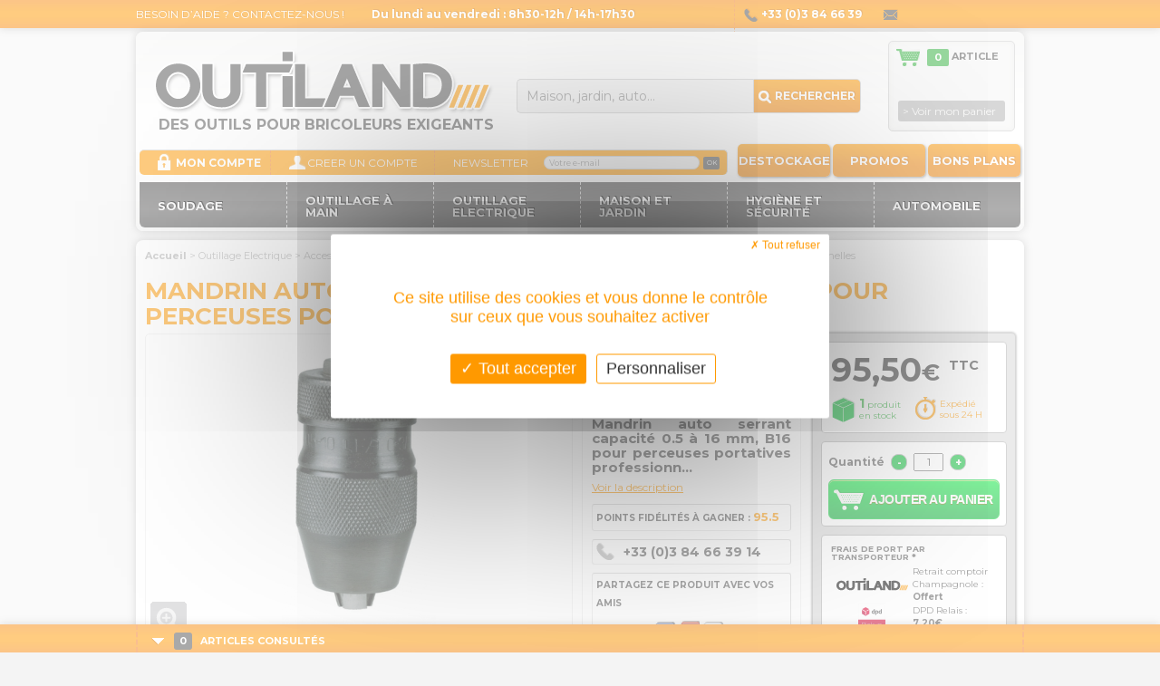

--- FILE ---
content_type: text/html; charset=UTF-8
request_url: https://www.outiland.fr/mandrin-auto-serrant-capacite-0-5-a-16-mm-b16-pour-perceuses-portatives-professionnelles.html
body_size: 116865
content:
<!doctype html>
<html lang="fr">
<head>
<title>Mandrin auto-serrant capacit&eacute; 3 &agrave; 16 mm, B16 pour perceuses portatives professionnelles : Outiland</title>
<meta name="description" content="Important : ce mandrin ne convient pas pour une utilisation sur perceuses fixes - Classe M professionnelle - Capacité maximale de serrage 16 mm - Emmanchement conique B16"/>
<meta name="keywords" content=""/>
<meta http-equiv="Content-Type" content="text/html; charset=utf-8"/>
<meta name="viewport" content="initial-scale=1.0,maximum-scale=1.0,width=device-width"/>
<meta name="google-site-verification" content="hdjPrHayMaOhNKgbXdWUW2l12FCg3ikbEPuuMIHKnA0"/>
<meta name="google-site-verification" content="BOSqs5G23fTzJ-b7XOaWdCk_bKdbMLHoAV5gpC6A8TQ"/>
<meta name="p:domain_verify" content="4fdd4653f1897878db9a6aa00e44fb22"/>
<meta property="og:title" content="Mandrin auto-serrant capacité 0.5 à 16 mm, B16 pour perceuses portatives professionnelles"/>
<meta property="og:description" content="&nbsp;"/>
<meta property="og:image" content="https://www.outiland.fr/ressources/references/495/fp_lfamandrinas322.jpg"/>
<link rel="shortcut icon" href="/favicon.ico?v=2"/>
<link rel="icon" type="image/gif" href="/animated_favicon1.gif?v=2"/>
<link rel="stylesheet" type="text/css" href="/css/css.php?rand=6970a4ed5c315"/>
<link href="https://fonts.googleapis.com/css?family=Montserrat:400,700&display=swap" rel="stylesheet" type="text/css">
<!--[if lte IE 9]>
<link rel="stylesheet" type="text/css" href="/css/ie.css" media="screen"/>
<![endif]-->
<!--[if lte IE 7]>
<link rel="stylesheet" type="text/css" href="/css/ie7.css" media="screen"/>
<![endif]-->
<!--[if lte IE 6]>
<link rel="stylesheet" type="text/css" href="/css/ie6.css" media="screen"/>
<![endif]-->	<script>(function(w,d,s,l,i){w[l]=w[l]||[];w[l].push({'gtm.start':new Date().getTime(),event:'gtm.js'});var f=d.getElementsByTagName(s)[0],j=d.createElement(s),dl=l!='dataLayer'?'&l='+l:'';j.async=true;j.src='https://www.googletagmanager.com/gtm.js?id='+i+dl;f.parentNode.insertBefore(j,f);})(window,document,'script','dataLayer','GTM-PR453FD');</script>
</head>
<body data-id="17" class="">
<noscript>
<iframe src="https://www.googletagmanager.com/ns.html?id=GTM-PR453FD" height="0" width="0" style="display:none;visibility:hidden"></iframe>
</noscript>
<div id="fullsize">
<div id="fond_page">
<div id="preload-images"></div>
<div id="fond_bloc_contact_haut" class="hidden-xs hidden-sm">
<div id="bloc_contact_haut">
<div class="titre_bloc"><a href="/contact.html" class="titre_bloc">BESOIN D’AIDE ? CONTACTEZ-NOUS !</a></div>
<div class="bloc_horaires">Du lundi au vendredi : 8h30-12h / 14h-17h30</div>
<div class="bloc_telephone"><span class="sprite sp-telephone align_middle"></span> +33 (0)3 84 66 39 14</div>
<div class="bloc_email"><span class="sprite sp-email align_middle"></span> contact@outiland.fr</div>
</div>
</div>
<div id="header">
<a href="https://www.outiland.fr/" title="Retour accueil / OUTILAND - Site de vente en ligne d'articles de soudure et de bricolage" class="sprite" id="logo"></a>
<div id="menu_mobile" class="hidden visible-xs visible-sm">
<a href="#" id="toggle_menu" class="icon-menu fz28"></a>
<a href="#" id="toggle_compte" class="icon-user fz28"></a>
<a href="/panier.php" id="toggle_panier" class="icon-cart fz24"><span id="nb_articles">0</span></a>
</div>
<div id="baseline_logo" class="hidden-xs hidden-sm">DES OUTILS POUR BRICOLEURS EXIGEANTS</div>
<div id="menu_haut"><a class="thematique" href="/destockage.html">Destockage</a><a class="thematique" href="/promos.html">Promos</a><a class="thematique" href="/bons-plans.html">Bons plans</a></div>
<div id="fond_menu_compte">
<div id="bloc_login">
<span class="sprite sp-login"></span>MON COMPTE
<div id="fond_deroule_compte">
<span class="sprite sp-fleche-compte"></span>
<div id="deroule_compte">
<form action="/login.php" class="form_verif" method="post" id="form_login_haut">
<div class="zone_champ">
<input class="validate['required','email'] champ_login" type="text" name="login" placeholder="E-mail" id="email_login"/>
<input class="validate['required'] champ_login" type="password" name="password" placeholder="Mot de passe" id="password_login"/>
<button type="submit" class="button_ok align_middle" name="valider" id="valider_login" value="OK">CONNEXION</button>
</div>
</form>
<div class="bloc_bordure_compte"><a id="oubli_password" href="/login.php?oubli">Mot de passe oublié ?</a></div>
</div>
</div>
</div>
<div id="bloc_creation_compte">
<span class="sprite sp-compte"></span><a href="/creer_compte.php" class="blanc">CREER UN COMPTE</a>
</div>
<div id="bloc_newsletter">
<form action="/newsletter.php" method="get" class="form_verif" id="form_newsletter">
NEWSLETTER
<input class="validate['required','email'] champ_newsletter" type="text" name="email" value="Votre e-mail" id="email_newsletter" onfocus="if(this.value=='Votre e-mail')this.value=''" onblur="if(this.value=='')this.value='Votre e-mail'"/>
<button type="submit" id="valider_newsletter" name="inscription" value="OK">OK</button>
</form>
</div>
</div>
<div id="moteur_recherche">
<form name="form_recherche" id="form_recherche" method="get" action="/recherche.html" class="form_verif">
<input type="hidden" value="all" name="option"/>
<input class="validate['required','length[4,-1]']" type="text" id="champ_recherche" name="champ_recherche" value="Maison, jardin, auto..." onfocus="if(this.value == this.defaultValue)this.value=''" onblur="if(this.value == '')this.value=this.defaultValue"/>
<input type="hidden" name="type_recherche" value="all"/>
<button type="submit" name="valider_recherche" id="valider_recherche"><span class="sprite sp-loupe align_middle"></span> RECHERCHER</button>
</form>
</div>
<div id="bloc_panier">
<div id="zone_articles"><span class="sprite sp-panier align_middle"></span> <span class="nb_article">0</span> article</div>
<a href="/panier.php?visu_panier" id="bouton_commander">&gt; Voir mon panier</a>
</div>
<div id="menu">
<ul class="menu"><li class="menu first"><a id="click_fils_1" class="en_tete" href="/soudage.html"><span>Soudage</span></a>
<div class="menu_fils" id="fils_1">
<div class="conteneur_sous_menu">
<ul class="sous_menu"><li class="categorie_menu clear"><a class="lien_categorie_menu " href="/soudage-arc.html">Soudage Arc</a>
<ul class="sous_categories"><li class="sous_categorie_menu"><a class="lien_sous_categorie_menu " href="/soudage-arc-poste-a-souder-arc.html">Poste à Souder Arc</a></li><li class="sous_categorie_menu"><a class="lien_sous_categorie_menu " href="/soudage-arc-electrodes-baguettes.html">Electrodes / Baguettes</a></li><li class="sous_categorie_menu"><a class="lien_sous_categorie_menu " href="/soudage-arc-porte-electrodes.html">Porte électrodes</a></li><li class="sous_categorie_menu"><a class="lien_sous_categorie_menu " href="/soudage-arc-pinces-de-masse.html">Pinces de masse</a></li><li class="sous_categorie_menu"><a class="lien_sous_categorie_menu " href="/soudage-arc-equerres-cales-magnetiques-aimant-etaux-soudure-soudeur.html">Equerres magnétiques</a></li><li class="sous_categorie_menu"><a class="lien_sous_categorie_menu " href="/soudage-arc-connecteurs-et-embases.html">Connecteurs et embases</a></li><li class="sous_categorie_menu"><a class="lien_sous_categorie_menu " href="/soudage-arc-cables-soudure-cosses-soudage-pvc-neoprene.html">Cables et cosses</a></li><li class="sous_categorie_menu"><a class="lien_sous_categorie_menu " href="/soudage-arc-accessoires-soudage-arc.html">Accessoires Soudage Arc</a></li>
</ul></li><li class="categorie_menu"><a class="lien_categorie_menu " href="/soudage-mig.html">Soudage Mig</a>
<ul class="sous_categories"><li class="sous_categorie_menu"><a class="lien_sous_categorie_menu " href="/soudage-mig-poste-a-souder-mig-mag.html">Poste à Souder MIG/MAG</a></li><li class="sous_categorie_menu"><a class="lien_sous_categorie_menu " href="/soudage-mig-bobine-de-fil.html">Bobine de fil</a></li><li class="sous_categorie_menu"><a class="lien_sous_categorie_menu " href="/soudage-mig-pinces-masse-soudage-mig-mag-cable-soudure.html">Pinces de masse</a></li><li class="sous_categorie_menu"><a class="lien_sous_categorie_menu " href="/soudage-mig-equerres-positionneurs-cales-magnetiques-aimants-etaux-soudure.html">Equerres magnétiques</a></li><li class="sous_categorie_menu"><a class="lien_sous_categorie_menu " href="/soudage-mig-cable-soudure-poste-souder-cosses-pinces-masse.html">Cables et cosses</a></li><li class="sous_categorie_menu"><a class="lien_sous_categorie_menu " href="/soudage-mig-connecteurs-male-femelle-embases-poste-souder.html">Connecteurs et embases</a></li><li class="sous_categorie_menu"><a class="lien_sous_categorie_menu " href="/soudage-mig-raccords-rapides-lor-gaz-soudage-mig-argon-c02.html">Raccords gaz</a></li><li class="sous_categorie_menu"><a class="lien_sous_categorie_menu " href="/soudage-mig-torches-mig-mag-amperes-poste-souder-semiauto.html">Torches MIG</a></li><li class="sous_categorie_menu"><a class="lien_sous_categorie_menu " href="/soudage-mig-accessoires-soudage-mig.html">Accessoires Soudage Mig</a></li><li class="sous_categorie_menu"><a class="lien_sous_categorie_menu " href="/soudage-mig-gaz-soudure-mig-mag.html">Gaz MIG/MAG</a></li>
</ul></li><li class="categorie_menu"><a class="lien_categorie_menu " href="/soudage-tig.html">Soudage TIG</a>
<ul class="sous_categories"><li class="sous_categorie_menu"><a class="lien_sous_categorie_menu " href="/soudage-tig-poste-a-souder-tig.html">Poste à souder TIG</a></li><li class="sous_categorie_menu"><a class="lien_sous_categorie_menu " href="/soudage-tig-torche-soudure-soudage-tig-valve-double-bouton-lamelle.html">Torches TIG</a></li><li class="sous_categorie_menu"><a class="lien_sous_categorie_menu " href="/soudage-tig-pincesdemasse-soudage-tig-soudure.html">Pinces de masse</a></li><li class="sous_categorie_menu"><a class="lien_sous_categorie_menu " href="/soudage-tig-cales-positionneurs-equerres-magnetiques-soudage-soudeur-tig.html">Équerres magnétiques</a></li><li class="sous_categorie_menu"><a class="lien_sous_categorie_menu " href="/soudage-tig-connecteur-embase-male-femelle-poste-souder-tig.html">Connecteurs et embases</a></li><li class="sous_categorie_menu"><a class="lien_sous_categorie_menu " href="/soudage-tig-cables-soudage-cosses-prise-masse-tig.html">Cables et cosses</a></li><li class="sous_categorie_menu"><a class="lien_sous_categorie_menu " href="/soudage-tig-raccords-gaz-tig-antiretours-raccords-rapides.html">Raccords gaz</a></li><li class="sous_categorie_menu"><a class="lien_sous_categorie_menu " href="/soudage-tig-accessoires-soudage-tig.html">Accessoires soudage TIG</a></li><li class="sous_categorie_menu"><a class="lien_sous_categorie_menu " href="/soudage-tig-gaz-soudure-tig-air-liquide.html">Gaz TIG</a></li><li class="sous_categorie_menu"><a class="lien_sous_categorie_menu " href="/soudage-tig-baguettes-soudure-argon-tig-metal-dapport.html">Baguettes TIG</a></li>
</ul></li><li class="categorie_menu"><a class="lien_categorie_menu " href="/soudage-flamme.html">Soudage Flamme</a>
<ul class="sous_categories"><li class="sous_categorie_menu"><a class="lien_sous_categorie_menu " href="/soudage-flamme-poste-oxyacetylene.html">Poste Oxyacétylène</a></li><li class="sous_categorie_menu"><a class="lien_sous_categorie_menu " href="/soudage-flamme-baguettes-et-fil-de-brasage.html">Baguettes et fil de brasage</a></li><li class="sous_categorie_menu"><a class="lien_sous_categorie_menu " href="/soudage-flamme-chalumeaux.html">Chalumeaux</a></li><li class="sous_categorie_menu"><a class="lien_sous_categorie_menu " href="/soudage-flamme-tuyaux-soudure-oxygene-acetylene.html">Tuyaux soudure Oxygène/ Acétylène</a></li><li class="sous_categorie_menu"><a class="lien_sous_categorie_menu " href="/soudage-flamme-raccords-gaz-soudage-flamme-ocyacetylenique-antiretours.html">Raccords gaz</a></li><li class="sous_categorie_menu"><a class="lien_sous_categorie_menu " href="/soudage-flamme-cales-equerres-soudage-flamme-chalumeau-soudeur-aimant-magnetiques.html">Equerres magnétiques</a></li><li class="sous_categorie_menu"><a class="lien_sous_categorie_menu " href="/soudage-flamme-accessoires-soudage-flamme.html">Accessoires soudage flamme</a></li><li class="sous_categorie_menu"><a class="lien_sous_categorie_menu " href="/soudage-flamme-gaz-soudure-flamme-oxyacetylenique.html">Gaz soudure flamme</a></li>
</ul></li><li class="categorie_menu clear"><a class="lien_categorie_menu " href="/decoupage-plasma.html">Découpage Plasma</a>
<ul class="sous_categories"><li class="sous_categorie_menu"><a class="lien_sous_categorie_menu " href="/decoupage-plasma-poste-de-decoupe-plasma.html">Poste de découpe plasma</a></li><li class="sous_categorie_menu"><a class="lien_sous_categorie_menu " href="/decoupage-plasma-cable-decoupage-plasma-decoupe-arc.html">Cables et cosses</a></li><li class="sous_categorie_menu"><a class="lien_sous_categorie_menu " href="/decoupage-plasma-pinces-masse-decoupe-plasma-soudage.html">Pinces de masse</a></li><li class="sous_categorie_menu"><a class="lien_sous_categorie_menu " href="/decoupage-plasma-connecteurs-embases-males-femelles-decoupe-plasma.html">Connecteurs et embases</a></li><li class="sous_categorie_menu"><a class="lien_sous_categorie_menu " href="/decoupage-plasma-accessoires-decoupe-plasma.html">Accessoires découpe Plasma</a></li>
</ul></li><li class="categorie_menu"><a class="lien_categorie_menu " href="/soudage-a-l-etain.html">Soudage à l'étain</a>
<ul class="sous_categories"><li class="sous_categorie_menu"><a class="lien_sous_categorie_menu " href="/soudage-a-l-etain-fer-a-souder.html">Fer à souder</a></li><li class="sous_categorie_menu"><a class="lien_sous_categorie_menu " href="/soudage-a-l-etain-fil-et-baguettes-etain.html">Fil et baguettes Etain</a></li><li class="sous_categorie_menu"><a class="lien_sous_categorie_menu " href="/soudage-a-l-etain-materiel-de-soudure-ou-chauffage-en-zinguerie-ou-couverture.html">Zinguerie / couverture</a></li>
</ul></li><li class="categorie_menu"><a class="lien_categorie_menu " href="/protection-du-soudeur.html">Protection du Soudeur</a>
<ul class="sous_categories"><li class="sous_categorie_menu"><a class="lien_sous_categorie_menu " href="/protection-du-soudeur-masques-de-soudure.html">Masques de soudure</a></li><li class="sous_categorie_menu"><a class="lien_sous_categorie_menu " href="/protection-du-soudeur-lunettes-de-soudure.html">Lunettes de soudure</a></li><li class="sous_categorie_menu"><a class="lien_sous_categorie_menu " href="/protection-du-soudeur-gants-soudure-arc-mig-tig-mag-mma-baguette-flamme.html">Gants de soudure</a></li><li class="sous_categorie_menu"><a class="lien_sous_categorie_menu " href="/protection-du-soudeur-verre-ecran-protection-soudure.html">Verres et écrans de protection</a></li><li class="sous_categorie_menu"><a class="lien_sous_categorie_menu " href="/protection-du-soudeur-vestes-tabliers-soudure-mig-mag-arc-mma-baguette-tig-flamme.html">Vestes et tabliers</a></li><li class="sous_categorie_menu"><a class="lien_sous_categorie_menu " href="/protection-du-soudeur-pantalons-soudure-soudeur-chaleur-protection-jambes.html">Pantalons de soudure</a></li>
</ul></li><li class="categorie_menu"><a class="lien_categorie_menu " href="/groupes-autonomes-de-soudage.html">Groupes autonomes de soudage</a></li>
</ul>
</div>
<div class="produit_menu">
<div class="bloc_produit normal" style="background-color: #FFFFFF;">
<a class="titre_bloc" href="/pieces-de-maintenance-pour-decoupeur-plasma-sharp-10kt-cemont.html" title="Pièces de maintenance pour découpeur plasma Sharp 10KT Cemont">Pi&egrave;ces de maintenance pour d&eacute;coupeur plasma Sharp 10KT Cemont</a>
<div class="bloc_img"><a href="#" onclick="this.href='/pieces-de-maintenance-pour-decoupeur-plasma-sharp-10kt-cemont.html'"><img src="ressources/references/1669/x120x120_piecesdusurepoursharp10ktw000277610.jpg.pagespeed.ic.pPmdFbEf7I.webp" border="0" alt="piecesdusurepoursharp10ktw000277610.jpg"/></a></div>
<div class="pictos"></div>
<div class="prix_s">300,80€ <span class="ttc">TTC</span></div>
<div class="bloc_texte">
<div class="ref">Réf. : W000277610</div>
<div class="conseil_utilisation">Ensemble de pi&egrave;ces d'usure et de maintenance pour d&eacute;coupeur plasma Sharp 10KT de r&eacute;f&eacute;rence&nbsp;W000273294 Pi&egrave;ces...</div>
<div class="marque"><a href="/marque-lincoln-electric.html">Lincoln Electric</a></div>
</div>
<div class="bloc_droite_ref">
</div>
<div class="bloc_boutons">
<div class="picto"><span class="texte texte_rupture_ref">Pas en stock</span><div class="picto_dispo sprite sp-dispo-rouge" title="Rupture de stock"></div></div>
<a class="bouton_plus" href="#" onclick="this.href='/pieces-de-maintenance-pour-decoupeur-plasma-sharp-10kt-cemont.html'">En savoir plus</a>
</div>
</div></div>
<div class="clear"></div>
</div></li><li class="menu "><a id="click_fils_2" class="en_tete" href="/outillage-a-main.html"><span>Outillage à main</span></a>
<div class="menu_fils" id="fils_2">
<div class="conteneur_sous_menu">
<ul class="sous_menu"><li class="categorie_menu clear"><a class="lien_categorie_menu " href="/cles-de-serrage.html">Clés de serrage</a>
<ul class="sous_categories"><li class="sous_categorie_menu"><a class="lien_sous_categorie_menu " href="/cles-de-serrage-cles-mixtes-et-a-fourches.html">Clés mixtes et à fourches</a></li><li class="sous_categorie_menu"><a class="lien_sous_categorie_menu " href="/cles-de-serrage-cles-a-cliquet-et-cles-a-douilles.html">Clés à cliquet et clés à douilles</a></li><li class="sous_categorie_menu"><a class="lien_sous_categorie_menu " href="/cles-de-serrage-cles-a-pipe.html">Clés à pipe</a></li><li class="sous_categorie_menu"><a class="lien_sous_categorie_menu " href="/cles-de-serrage-cles-a-molette.html">Clés à molette</a></li><li class="sous_categorie_menu"><a class="lien_sous_categorie_menu " href="/cles-de-serrage-cles-males.html">Clés mâles</a></li><li class="sous_categorie_menu"><a class="lien_sous_categorie_menu " href="/cles-de-serrage-cles-dynamometriques.html">Clés Dynamométriques</a></li><li class="sous_categorie_menu"><a class="lien_sous_categorie_menu " href="/cles-de-serrage-cles-de-plombier.html">Clés de plombier</a></li>
</ul></li><li class="categorie_menu"><a class="lien_categorie_menu " href="/pinces.html">Pinces</a>
<ul class="sous_categories"><li class="sous_categorie_menu"><a class="lien_sous_categorie_menu " href="/pinces-pinces-multiprises.html">Pinces multiprises</a></li><li class="sous_categorie_menu"><a class="lien_sous_categorie_menu " href="/pinces-pinces-coupantes.html">Pinces coupantes</a></li><li class="sous_categorie_menu"><a class="lien_sous_categorie_menu " href="/pinces-pinces-etaux.html">Pinces étaux</a></li><li class="sous_categorie_menu"><a class="lien_sous_categorie_menu " href="/pinces-pinces-a-riveter.html">Pinces à riveter</a></li><li class="sous_categorie_menu"><a class="lien_sous_categorie_menu " href="/pinces-pinces-circlips.html">Pinces circlips</a></li><li class="sous_categorie_menu"><a class="lien_sous_categorie_menu " href="/pinces-tenailles.html">Tenailles</a></li><li class="sous_categorie_menu"><a class="lien_sous_categorie_menu " href="/pinces-multitool.html">Multitool</a></li><li class="sous_categorie_menu"><a class="lien_sous_categorie_menu " href="/pinces-pinces-electricite.html">Pinces électricité</a></li><li class="sous_categorie_menu"><a class="lien_sous_categorie_menu " href="/pinces-pinces-plates.html">Pinces plates</a></li>
</ul></li><li class="categorie_menu"><a class="lien_categorie_menu " href="/servantes-coffres-etageres-etablis-atelier.html">Atelier</a>
<ul class="sous_categories"><li class="sous_categorie_menu"><a class="lien_sous_categorie_menu " href="/atelier-servantes-rangement-atelier-resistante-poids-eleve-tiroirs.html">Servantes</a></li><li class="sous_categorie_menu"><a class="lien_sous_categorie_menu " href="/atelier-coffres-atelier-rangement-outils-securise.html">Coffres</a></li><li class="sous_categorie_menu"><a class="lien_sous_categorie_menu " href="/atelier-etagere-rangement-garage-atelier-modulable.html">Etageres</a></li><li class="sous_categorie_menu"><a class="lien_sous_categorie_menu " href="/atelier-etablis-rangement-outils-atelier.html">Etablis et tréteaux</a></li><li class="sous_categorie_menu"><a class="lien_sous_categorie_menu " href="/atelier-diables.html">Diables</a></li><li class="sous_categorie_menu"><a class="lien_sous_categorie_menu " href="/atelier-manutention.html">Manutention</a></li>
</ul></li><li class="categorie_menu"><a class="lien_categorie_menu " href="/serrage-fixation.html">Serrage / Fixation</a>
<ul class="sous_categories"><li class="sous_categorie_menu"><a class="lien_sous_categorie_menu " href="/serrage-fixation-etau-d-etabli.html">Etau d'établi</a></li><li class="sous_categorie_menu"><a class="lien_sous_categorie_menu " href="/serrage-fixation-etau-agrafe.html">Etau agrafe</a></li><li class="sous_categorie_menu"><a class="lien_sous_categorie_menu " href="/serrage-fixation-etau-de-percage.html">Etau de perçage</a></li><li class="sous_categorie_menu"><a class="lien_sous_categorie_menu " href="/serrage-fixation-serres-joints.html">Serres joints</a></li><li class="sous_categorie_menu"><a class="lien_sous_categorie_menu " href="/serrage-fixation-serrage-magnetique.html">Serrage magnétique</a></li><li class="sous_categorie_menu"><a class="lien_sous_categorie_menu " href="/serrage-fixation-fixation-chevilles.html">Fixation / Chevilles</a></li><li class="sous_categorie_menu"><a class="lien_sous_categorie_menu " href="/serrage-fixation-colliers-de-cablage-serre-cables-riselans-attaches-petit-prix.html">Colliers de câblage</a></li><li class="sous_categorie_menu"><a class="lien_sous_categorie_menu " href="/serrage-fixation-etau-de-montage.html">Etau de montage</a></li><li class="sous_categorie_menu"><a class="lien_sous_categorie_menu " href="/serrage-fixation-serrage-fixation-pince-maintien-sauterelle.html">Pinces de serrage</a></li>
</ul></li><li class="categorie_menu clear"><a class="lien_categorie_menu " href="/mesure-et-marquage.html">Mesure et marquage</a>
<ul class="sous_categories"><li class="sous_categorie_menu"><a class="lien_sous_categorie_menu " href="/mesure-et-marquage-metres.html">Metres</a></li><li class="sous_categorie_menu"><a class="lien_sous_categorie_menu " href="/mesure-et-marquage-cles-dynamometriques.html">Clés Dynamométriques</a></li><li class="sous_categorie_menu"><a class="lien_sous_categorie_menu " href="/mesure-et-marquage-tracage.html">Traçage</a></li><li class="sous_categorie_menu"><a class="lien_sous_categorie_menu " href="/mesure-et-marquage-niveau.html">Niveau</a></li><li class="sous_categorie_menu"><a class="lien_sous_categorie_menu " href="/mesure-et-marquage-pieds-a-coulisse.html">Pieds à coulisse</a></li><li class="sous_categorie_menu"><a class="lien_sous_categorie_menu " href="/mesure-et-marquage-multimetres.html">Multimetres</a></li>
</ul></li><li class="categorie_menu"><a class="lien_categorie_menu " href="/outils-de-frappe.html">Outils de frappe</a>
<ul class="sous_categories"><li class="sous_categorie_menu"><a class="lien_sous_categorie_menu " href="/outils-de-frappe-marteau-menuisier.html">Marteau menuisier</a></li><li class="sous_categorie_menu"><a class="lien_sous_categorie_menu " href="/outils-de-frappe-marteau-mecanicien.html">Marteau mécanicien</a></li><li class="sous_categorie_menu"><a class="lien_sous_categorie_menu " href="/outils-de-frappe-marteau-a-piquer.html">Marteau à piquer</a></li><li class="sous_categorie_menu"><a class="lien_sous_categorie_menu " href="/outils-de-frappe-marteau-coffreur.html">Marteau Coffreur</a></li><li class="sous_categorie_menu"><a class="lien_sous_categorie_menu " href="/outils-de-frappe-maillet.html">Maillet</a></li><li class="sous_categorie_menu"><a class="lien_sous_categorie_menu " href="/outils-de-frappe-massette.html">Massette</a></li><li class="sous_categorie_menu"><a class="lien_sous_categorie_menu " href="/outils-de-frappe-burins-et-pointeaux.html">Burins et pointeaux</a></li>
</ul></li><li class="categorie_menu"><a class="lien_categorie_menu " href="/outils-de-vissage.html">Outils de vissage</a>
<ul class="sous_categories"><li class="sous_categorie_menu"><a class="lien_sous_categorie_menu " href="/outils-de-vissage-tournevis.html">Tournevis</a></li><li class="sous_categorie_menu"><a class="lien_sous_categorie_menu " href="/outils-de-vissage-cles-males.html">Clés mâles</a></li><li class="sous_categorie_menu"><a class="lien_sous_categorie_menu " href="/outils-de-vissage-embout-de-vissage.html">Embout de vissage</a></li><li class="sous_categorie_menu"><a class="lien_sous_categorie_menu " href="/outils-de-vissage-porte-outils.html">Porte-Outils</a></li><li class="sous_categorie_menu"><a class="lien_sous_categorie_menu " href="/outils-de-vissage-douilles.html">Douilles</a></li><li class="sous_categorie_menu"><a class="lien_sous_categorie_menu " href="/outils-de-vissage-visserie.html">Visserie</a></li>
</ul></li><li class="categorie_menu"><a class="lien_categorie_menu " href="/outils-de-coupe.html">Outils de coupe</a>
<ul class="sous_categories"><li class="sous_categorie_menu"><a class="lien_sous_categorie_menu " href="/outils-de-coupe-scie-egoine.html">Scie égoine</a></li><li class="sous_categorie_menu"><a class="lien_sous_categorie_menu " href="/outils-de-coupe-scie-a-metaux.html">Scie à métaux</a></li><li class="sous_categorie_menu"><a class="lien_sous_categorie_menu " href="/outils-de-coupe-coupe-boulons.html">Coupe boulons</a></li><li class="sous_categorie_menu"><a class="lien_sous_categorie_menu " href="/outils-de-coupe-pince-coupantes.html">Pince coupantes</a></li><li class="sous_categorie_menu"><a class="lien_sous_categorie_menu " href="/outils-de-coupe-cutter.html">Cutter</a></li><li class="sous_categorie_menu"><a class="lien_sous_categorie_menu " href="/outils-de-coupe-couteaux-ciseaux.html">Couteaux / ciseaux</a></li><li class="sous_categorie_menu"><a class="lien_sous_categorie_menu " href="/outils-de-coupe-coupe-tube.html">Coupe Tube</a></li><li class="sous_categorie_menu"><a class="lien_sous_categorie_menu " href="/outils-de-coupe-coupe-carreaux-carrelage.html">Coupe carreaux</a></li>
</ul></li><li class="categorie_menu clear"><a class="lien_categorie_menu " href="/boite-a-outils.html">Boite à outils</a>
<ul class="sous_categories"><li class="sous_categorie_menu"><a class="lien_sous_categorie_menu " href="/boite-a-outils-caisse-a-outils-metal.html">Caisse à outils (metal)</a></li><li class="sous_categorie_menu"><a class="lien_sous_categorie_menu " href="/boite-a-outils-boite-a-outils-alu-et-plastique.html">Boite à outils (alu et plastique)</a></li><li class="sous_categorie_menu"><a class="lien_sous_categorie_menu " href="/boite-a-outils-trousse-a-outils-textile.html">Trousse à outils (textile)</a></li><li class="sous_categorie_menu"><a class="lien_sous_categorie_menu " href="/boite-a-outils-l-boxx-boites-modulables.html">L-BOXX boîtes modulables</a></li>
</ul></li><li class="categorie_menu"><a class="lien_categorie_menu " href="/divers.html">Divers</a>
<ul class="sous_categories"><li class="sous_categorie_menu"><a class="lien_sous_categorie_menu " href="/divers-lampes.html">Lampes</a></li><li class="sous_categorie_menu"><a class="lien_sous_categorie_menu " href="/divers-doigt-telescopique.html">Doigt Télescopique</a></li><li class="sous_categorie_menu"><a class="lien_sous_categorie_menu " href="/divers-levage.html">Levage</a></li><li class="sous_categorie_menu"><a class="lien_sous_categorie_menu " href="/divers-extracteur-de-vis-et-chasse-goupille.html">Extracteur de vis et chasse goupille</a></li><li class="sous_categorie_menu"><a class="lien_sous_categorie_menu " href="/divers-divers.html">DIvers</a></li><li class="sous_categorie_menu"><a class="lien_sous_categorie_menu " href="/divers-pieds-de-biche.html">Pieds de biche</a></li>
</ul></li><li class="categorie_menu"><a class="lien_categorie_menu " href="/produits-de-maintenance.html">Produits de maintenance</a>
<ul class="sous_categories"><li class="sous_categorie_menu"><a class="lien_sous_categorie_menu " href="/produits-de-maintenance-lubrifiants-graisses.html">Lubrifiants / graisses</a></li><li class="sous_categorie_menu"><a class="lien_sous_categorie_menu " href="/produits-de-maintenance-degrippants.html">Dégrippants</a></li><li class="sous_categorie_menu"><a class="lien_sous_categorie_menu " href="/produits-de-maintenance-assemblage.html">Assemblage</a></li>
</ul></li><li class="categorie_menu"><a class="lien_categorie_menu " href="/limes-et-rapes.html">Limes et râpes</a></li><li class="categorie_menu clear"><a class="lien_categorie_menu " href="/outils-batiment.html">Outils Bâtiment</a>
<ul class="sous_categories"><li class="sous_categorie_menu"><a class="lien_sous_categorie_menu " href="/outils-batiment-racloirs-batiment-grattoirs.html">Grattoirs/ racloirs</a></li><li class="sous_categorie_menu"><a class="lien_sous_categorie_menu " href="/outils-batiment-spatules-couteau-macon-peintre.html">Spatules</a></li><li class="sous_categorie_menu"><a class="lien_sous_categorie_menu " href="/outils-batiment-pinceaux.html">Pinceaux</a></li>
</ul></li>
</ul>
</div>
<div class="produit_menu">
<div class="bloc_produit normal rang_3" style="background-color: #FFFFFF;">
<a class="titre_bloc" href="/servante-garnie-xliner-173-pieces-mob-outillage.html" title="Servante garnie Xliner 173 pièces Mob Outillage">Servante garnie Xliner 173 pi&egrave;ces Mob Outillage</a>
<div class="bloc_img"><a href="#" onclick="this.href='/servante-garnie-xliner-173-pieces-mob-outillage.html'"><img src="ressources/references/1412/x120x120_servantexliner7tiroirs5modules.jpg.pagespeed.ic.sAUo6K8JLc.webp" border="0" alt="servantexliner7tiroirs5modules.jpg"/></a></div>
<div class="pictos"></div>
<div class="prix_s">2 637,20€ <span class="ttc">TTC</span></div>
<div class="bloc_texte">
<div class="ref">Réf. : 9518173701</div>
<div class="conseil_utilisation">&nbsp; Servante garnie Xliner 7 tiroirs de 173 outils&nbsp;Mob Outillage &nbsp; Composition de la servante garnie Xliner 7...</div>
<div class="marque"><a href="/marque-mob-outillage.html">Mob Outillage</a></div>
</div>
<div class="bloc_droite_ref">
</div>
<div class="bloc_boutons">
<div class="picto"><span class="texte texte_reappro_ref">Sur commande</span><div class="picto_dispo sprite sp-dispo-orange" title="Produit sur commande"></div></div>
<a class="bouton_plus" href="#" onclick="this.href='/servante-garnie-xliner-173-pieces-mob-outillage.html'">En savoir plus</a>
<a class="bouton_panier_produit_mini" style="margin:0 0 5px 0" href="#" onclick="xajax_add_panier(1412, '1');return false;"><span class="sprite sp-caddie-mini" title="ajout panier"></span>Ajouter au panier</a>
</div>
</div></div>
<div class="clear"></div>
</div></li><li class="menu "><a id="click_fils_3" class="en_tete" href="/outillage-electrique.html"><span>Outillage Electrique</span></a>
<div class="menu_fils" id="fils_3">
<div class="conteneur_sous_menu">
<ul class="sous_menu"><li class="categorie_menu clear"><a class="lien_categorie_menu " href="/perceuses-visseuses.html">Perceuses/ visseuses</a>
<ul class="sous_categories"><li class="sous_categorie_menu"><a class="lien_sous_categorie_menu " href="/perceuses-visseuses-perceuses-visseuses-sans-fil.html">Perceuses/ visseuses sans fil</a></li><li class="sous_categorie_menu"><a class="lien_sous_categorie_menu " href="/perceuses-visseuses-perceuses-visseuses-a-percussion.html">Perceuses/ visseuses à percussion</a></li><li class="sous_categorie_menu"><a class="lien_sous_categorie_menu " href="/perceuses-visseuses-visseuses.html">Visseuses</a></li>
</ul></li><li class="categorie_menu"><a class="lien_categorie_menu " href="/perforateurs.html">Perforateurs</a></li><li class="categorie_menu"><a class="lien_categorie_menu " href="/meuleuses.html">Meuleuses</a></li><li class="categorie_menu"><a class="lien_categorie_menu " href="/scies.html">Scies</a>
<ul class="sous_categories"><li class="sous_categorie_menu"><a class="lien_sous_categorie_menu " href="/scies-scies-circulaires.html">Scies Circulaires</a></li><li class="sous_categorie_menu"><a class="lien_sous_categorie_menu " href="/scies-scies-sauteuses.html">Scies Sauteuses</a></li><li class="sous_categorie_menu"><a class="lien_sous_categorie_menu " href="/scies-scies-a-onglets.html">Scies à onglets</a></li><li class="sous_categorie_menu"><a class="lien_sous_categorie_menu " href="/scies-scies-sabres.html">Scies Sabres</a></li><li class="sous_categorie_menu"><a class="lien_sous_categorie_menu " href="/scies-scies-a-ruban.html">Scies à ruban</a></li><li class="sous_categorie_menu"><a class="lien_sous_categorie_menu " href="/scies-scie-sur-table-qualite-professionnelle.html">Scies sur/de table</a></li><li class="sous_categorie_menu"><a class="lien_sous_categorie_menu " href="/scies-tronconneuse-a-metaux.html">Tronçonneuse à métaux</a></li><li class="sous_categorie_menu"><a class="lien_sous_categorie_menu " href="/scies-tronconneuses.html">Tronçonneuses</a></li>
</ul></li><li class="categorie_menu clear"><a class="lien_categorie_menu " href="/ponceuses-polisseuses.html">Ponceuses / Polisseuses</a>
<ul class="sous_categories"><li class="sous_categorie_menu"><a class="lien_sous_categorie_menu " href="/ponceuses-polisseuses-ponceuses-excentriques.html">Ponceuses excentriques</a></li><li class="sous_categorie_menu"><a class="lien_sous_categorie_menu " href="/ponceuses-polisseuses-ponceuses-polisseuses.html">Ponceuses polisseuses</a></li><li class="sous_categorie_menu"><a class="lien_sous_categorie_menu " href="/ponceuses-polisseuses-ponceuses-vibrantes.html">Ponceuses vibrantes</a></li><li class="sous_categorie_menu"><a class="lien_sous_categorie_menu " href="/ponceuses-polisseuses-ponceuses-a-bandes.html">Ponceuses à bandes</a></li><li class="sous_categorie_menu"><a class="lien_sous_categorie_menu " href="/ponceuses-polisseuses-polisseuses.html">polisseuses</a></li><li class="sous_categorie_menu"><a class="lien_sous_categorie_menu " href="/ponceuses-polisseuses-ponceuses-orbitales-oscillantes-cylindre-qualite.html">Ponceuses orbitales / oscillantes</a></li>
</ul></li><li class="categorie_menu"><a class="lien_categorie_menu " href="/rabot.html">Rabot</a></li><li class="categorie_menu"><a class="lien_categorie_menu " href="/outils-multifonctions.html">Outils Multifonctions</a></li><li class="categorie_menu"><a class="lien_categorie_menu " href="/chevilleuses-et-lamelleuses.html">Chevilleuses et lamelleuses</a></li><li class="categorie_menu clear"><a class="lien_categorie_menu " href="/defonceuses.html">Défonceuses</a></li><li class="categorie_menu"><a class="lien_categorie_menu " href="/groupes-electrogenes.html">Groupes électrogènes</a>
<ul class="sous_categories"><li class="sous_categorie_menu"><a class="lien_sous_categorie_menu " href="/groupes-electrogenes-groupes-electrogenes.html">Groupes électrogènes</a></li><li class="sous_categorie_menu"><a class="lien_sous_categorie_menu " href="/groupes-electrogenes-groupe-de-soudage.html">Groupe de Soudage</a></li>
</ul></li><li class="categorie_menu"><a class="lien_categorie_menu " href="/air-comprime.html">Air comprimé</a>
<ul class="sous_categories"><li class="sous_categorie_menu"><a class="lien_sous_categorie_menu " href="/air-comprime-compresseurs.html">Compresseurs</a></li><li class="sous_categorie_menu"><a class="lien_sous_categorie_menu " href="/air-comprime-outils-pneumatiques.html">Outils pneumatiques</a></li><li class="sous_categorie_menu"><a class="lien_sous_categorie_menu " href="/air-comprime-outils-pour-peinture.html">Outils pour peinture</a></li><li class="sous_categorie_menu"><a class="lien_sous_categorie_menu " href="/air-comprime-outils-de-gonflage.html">Outils de gonflage</a></li><li class="sous_categorie_menu"><a class="lien_sous_categorie_menu " href="/air-comprime-outils-divers.html">Outils divers</a></li><li class="sous_categorie_menu"><a class="lien_sous_categorie_menu " href="/air-comprime-accessoires.html">Accessoires</a></li>
</ul></li><li class="categorie_menu"><a class="lien_categorie_menu " href="/nettoyage.html">Nettoyage</a>
<ul class="sous_categories"><li class="sous_categorie_menu"><a class="lien_sous_categorie_menu " href="/nettoyage-nettoyeurs-haute-pression.html">Nettoyeurs haute pression</a></li><li class="sous_categorie_menu"><a class="lien_sous_categorie_menu " href="/nettoyage-autolaveuses.html">Autolaveuses</a></li><li class="sous_categorie_menu"><a class="lien_sous_categorie_menu " href="/nettoyage-balayeuses.html">Balayeuses</a></li><li class="sous_categorie_menu"><a class="lien_sous_categorie_menu " href="/nettoyage-aspirateurs.html">Aspirateurs</a></li>
</ul></li><li class="categorie_menu clear"><a class="lien_categorie_menu " href="/accessoires.html">Accessoires</a>
<ul class="sous_categories"><li class="sous_categorie_menu"><a class="lien_sous_categorie_menu " href="/accessoires-mandrins.html">Mandrins</a></li><li class="sous_categorie_menu"><a class="lien_sous_categorie_menu " href="/accessoires-batteries.html">Batteries</a></li><li class="sous_categorie_menu"><a class="lien_sous_categorie_menu " href="/accessoires-servantes.html">Servantes</a></li><li class="sous_categorie_menu"><a class="lien_sous_categorie_menu " href="/accessoires-table-de-travail.html">Table de Travail</a></li><li class="sous_categorie_menu"><a class="lien_sous_categorie_menu " href="/accessoires-lampes.html">Lampes</a></li><li class="sous_categorie_menu"><a class="lien_sous_categorie_menu " href="/accessoires-affuteuse.html">Affuteuse</a></li><li class="sous_categorie_menu"><a class="lien_sous_categorie_menu " href="/accessoires-radios-chantier-enceintes-musique.html">Radios</a></li><li class="sous_categorie_menu"><a class="lien_sous_categorie_menu " href="/accessoires-enrouleurs-electriques.html">Enrouleurs électriques</a></li><li class="sous_categorie_menu"><a class="lien_sous_categorie_menu " href="/accessoires-lasers.html">Lasers</a></li>
</ul></li><li class="categorie_menu"><a class="lien_categorie_menu " href="/outils-coupants.html">Outils coupants</a>
<ul class="sous_categories"><li class="sous_categorie_menu"><a class="lien_sous_categorie_menu " href="/outils-coupants-foret-beton-pierre.html">Foret béton / pierre</a></li><li class="sous_categorie_menu"><a class="lien_sous_categorie_menu " href="/outils-coupants-foret-metaux.html">Foret Métaux</a></li><li class="sous_categorie_menu"><a class="lien_sous_categorie_menu " href="/outils-coupants-foret-multi-materiaux.html">Foret Multi-matériaux</a></li><li class="sous_categorie_menu"><a class="lien_sous_categorie_menu " href="/outils-coupants-meche-bois.html">Mèche Bois</a></li><li class="sous_categorie_menu"><a class="lien_sous_categorie_menu " href="/outils-coupants-scie-cloche-et-systeme-d-attachement.html">Scie Cloche et système d'attachement</a></li><li class="sous_categorie_menu"><a class="lien_sous_categorie_menu " href="/outils-coupants-carottage-diamant-pour-ceramique.html">Carottage diamant</a></li><li class="sous_categorie_menu"><a class="lien_sous_categorie_menu " href="/outils-coupants-trepan-beton.html">Trépan béton</a></li><li class="sous_categorie_menu"><a class="lien_sous_categorie_menu " href="/outils-coupants-tarauds.html">Tarauds</a></li><li class="sous_categorie_menu"><a class="lien_sous_categorie_menu " href="/outils-coupants-pics-et-burins.html">pics et burins</a></li><li class="sous_categorie_menu"><a class="lien_sous_categorie_menu " href="/outils-coupants-lames-de-scie.html">Lames de scie</a></li>
</ul></li><li class="categorie_menu"><a class="lien_categorie_menu " href="/abrasifs.html">Abrasifs</a>
<ul class="sous_categories"><li class="sous_categorie_menu"><a class="lien_sous_categorie_menu " href="/abrasifs-poncage.html">Ponçage</a></li><li class="sous_categorie_menu"><a class="lien_sous_categorie_menu " href="/abrasifs-disques-a-tronconner.html">Disques à tronçonner</a></li><li class="sous_categorie_menu"><a class="lien_sous_categorie_menu " href="/abrasifs-disque-a-ebarber.html">Disque à ébarber</a></li><li class="sous_categorie_menu"><a class="lien_sous_categorie_menu " href="/abrasifs-disque-a-meuler.html">Disque à meuler</a></li><li class="sous_categorie_menu"><a class="lien_sous_categorie_menu " href="/abrasifs-disques-diamant.html">Disques diamant</a></li><li class="sous_categorie_menu"><a class="lien_sous_categorie_menu " href="/abrasifs-brosses-poncage-frotter-perceuses-meuleuses.html">Brosses</a></li>
</ul></li><li class="categorie_menu"><a class="lien_categorie_menu " href="/tourets.html">Tourets</a></li><li class="categorie_menu clear"><a class="lien_categorie_menu " href="/pistolets-air-chaud.html">Pistolets air chaud</a></li><li class="categorie_menu"><a class="lien_categorie_menu " href="/chauffages-ventilateurs.html">Chauffages / ventilateurs</a></li><li class="categorie_menu"><a class="lien_categorie_menu " href="/carottage.html">Carottage</a></li><li class="categorie_menu"><a class="lien_categorie_menu " href="/raboteuses-degauchisseuses.html">Raboteuses</a></li>
</ul>
</div>
<div class="produit_menu">
<div class="bloc_produit normal rang_4" style="background-color: #FFFFFF;">
<a class="titre_bloc" href="/lot-de-4-pieces-2-pics-et-2-burins-sds-max-riss-industrie.html" title="Lot de 4 pîèces : 2 pics et 2 burins SDS-Max Riss Industrie">Lot de 4 p&icirc;&egrave;ces : 2 pics et 2 burins SDS-Max Riss Industrie</a>
<div class="bloc_img"><a href="#" onclick="this.href='/lot-de-4-pieces-2-pics-et-2-burins-sds-max-riss-industrie.html'"><img src="ressources/references/1713/x120x120_lot4v5117rissindustrie.png.pagespeed.ic.kEU-_a6omO.webp" border="0" alt="lot4v5117rissindustrie.png"/></a></div>
<div class="pictos"></div>
<div class="prix_s">27€ <span class="ttc">TTC</span></div>
<div class="bloc_texte">
<div class="ref">Réf. : LOT4V5117</div>
<div class="conseil_utilisation">Lot de 4 p&icirc;&egrave;ces 2 pics et 2 burins Riss Industrie : &nbsp; Composition du lot : &nbsp; 2 pics de longueur 400 mm 2...</div>
<div class="marque"><a href="/marque-riss-industrie.html">RISS industrie</a></div>
</div>
<div class="bloc_droite_ref">
</div>
<div class="bloc_boutons">
<div class="picto"><span class="texte texte_rupture_ref">Pas en stock</span><div class="picto_dispo sprite sp-dispo-rouge" title="Rupture de stock"></div></div>
<a class="bouton_plus" href="#" onclick="this.href='/lot-de-4-pieces-2-pics-et-2-burins-sds-max-riss-industrie.html'">En savoir plus</a>
</div>
</div></div>
<div class="clear"></div>
</div></li><li class="menu "><a id="click_fils_4" class="en_tete" href="/maison-et-jardin.html"><span>Maison et Jardin</span></a>
<div class="menu_fils" id="fils_4">
<div class="conteneur_sous_menu">
<ul class="sous_menu"><li class="categorie_menu clear"><a class="lien_categorie_menu " href="/outils-de-jardinage.html">Outils de jardinage</a>
<ul class="sous_categories"><li class="sous_categorie_menu"><a class="lien_sous_categorie_menu " href="/outils-de-jardinage-secateurs.html">Sécateurs</a></li><li class="sous_categorie_menu"><a class="lien_sous_categorie_menu " href="/outils-de-jardinage-cisailles-et-ciseaux.html">Cisailles et ciseaux</a></li><li class="sous_categorie_menu"><a class="lien_sous_categorie_menu " href="/outils-de-jardinage-cisailles-haie-tailles-haie.html">Cisailles haie/ Tailles haie</a></li><li class="sous_categorie_menu"><a class="lien_sous_categorie_menu " href="/outils-de-jardinage-coupes-branche.html">Coupes branche</a></li><li class="sous_categorie_menu"><a class="lien_sous_categorie_menu " href="/outils-de-jardinage-serpes-serpettes-et-couteaux.html">Serpes/ serpettes et couteaux</a></li><li class="sous_categorie_menu"><a class="lien_sous_categorie_menu " href="/outils-de-jardinage-outils-desherbage-manuel-desherbeur-thermique-electrique.html">Désherbage</a></li><li class="sous_categorie_menu"><a class="lien_sous_categorie_menu " href="/outils-de-jardinage-collection-quikfit.html">Collection Quikfit</a></li><li class="sous_categorie_menu"><a class="lien_sous_categorie_menu " href="/outils-de-jardinage-tondeuses.html">Tondeuses</a></li><li class="sous_categorie_menu"><a class="lien_sous_categorie_menu " href="/outils-de-jardinage-outils-divers.html">Outils divers</a></li>
</ul></li><li class="categorie_menu"><a class="lien_categorie_menu " href="/outils-de-bucheronnage.html">Outils de bucheronnage</a>
<ul class="sous_categories"><li class="sous_categorie_menu"><a class="lien_sous_categorie_menu " href="/outils-de-bucheronnage-haches-hachettes.html">Haches / hachettes</a></li><li class="sous_categorie_menu"><a class="lien_sous_categorie_menu " href="/outils-de-bucheronnage-merlins.html">Merlins</a></li><li class="sous_categorie_menu"><a class="lien_sous_categorie_menu " href="/outils-de-bucheronnage-masses.html">Masses</a></li><li class="sous_categorie_menu"><a class="lien_sous_categorie_menu " href="/outils-de-bucheronnage-coin-d-abattage-eclateur.html">Coin d'abattage / éclateur</a></li><li class="sous_categorie_menu"><a class="lien_sous_categorie_menu " href="/outils-de-bucheronnage-scies-et-tronconneuses.html">Scies et tronçonneuses</a></li>
</ul></li><li class="categorie_menu"><a class="lien_categorie_menu " href="/arrosage.html">Arrosage</a>
<ul class="sous_categories"><li class="sous_categorie_menu"><a class="lien_sous_categorie_menu " href="/arrosage-tuyaux.html">Tuyaux</a></li><li class="sous_categorie_menu"><a class="lien_sous_categorie_menu " href="/arrosage-devidoir-mural.html">Dévidoir mural</a></li><li class="sous_categorie_menu"><a class="lien_sous_categorie_menu " href="/arrosage-devidoir-chariot-portable.html">Dévidoir chariot / portable</a></li><li class="sous_categorie_menu"><a class="lien_sous_categorie_menu " href="/arrosage-lances-et-pistolets.html">Lances et Pistolets</a></li><li class="sous_categorie_menu"><a class="lien_sous_categorie_menu " href="/arrosage-arroseurs-et-programmateurs.html">Arroseurs et Programmateurs</a></li><li class="sous_categorie_menu"><a class="lien_sous_categorie_menu " href="/arrosage-raccords-divers.html">Raccords divers</a></li>
</ul></li><li class="categorie_menu"><a class="lien_categorie_menu " href="/pompes.html">Pompes</a>
<ul class="sous_categories"><li class="sous_categorie_menu"><a class="lien_sous_categorie_menu " href="/pompes-pompes-d-arrosage.html">Pompes d'arrosage</a></li><li class="sous_categorie_menu"><a class="lien_sous_categorie_menu " href="/pompes-pompes-d-evacuation.html">Pompes d'évacuation</a></li>
</ul></li><li class="categorie_menu clear"><a class="lien_categorie_menu " href="/pulverisateurs.html">Pulvérisateurs</a>
<ul class="sous_categories"><li class="sous_categorie_menu"><a class="lien_sous_categorie_menu " href="/pulverisateurs-pulverisateurs-a-main.html">Pulvérisateurs à main</a></li><li class="sous_categorie_menu"><a class="lien_sous_categorie_menu " href="/pulverisateurs-pulverisateurs-a-dos-a-pression.html">Pulvérisateurs à dos, à pression</a></li><li class="sous_categorie_menu"><a class="lien_sous_categorie_menu " href="/pulverisateurs-pieces-detachees-pulverisateurs.html">Pièces détachées pulvérisateurs</a></li>
</ul></li><li class="categorie_menu"><a class="lien_categorie_menu " href="/produits-d-entretien.html">Produits d'entretien</a>
<ul class="sous_categories"><li class="sous_categorie_menu"><a class="lien_sous_categorie_menu " href="/produits-d-entretien-detergents-nettoyants.html">Détergents/ nettoyants</a></li><li class="sous_categorie_menu"><a class="lien_sous_categorie_menu " href="/produits-d-entretien-savons.html">Savons</a></li><li class="sous_categorie_menu"><a class="lien_sous_categorie_menu " href="/produits-d-entretien-traitement.html">Traitement</a></li>
</ul></li><li class="categorie_menu"><a class="lien_categorie_menu " href="/tonnelle-pergola.html">Tonnelle/ pergola</a>
<ul class="sous_categories"><li class="sous_categorie_menu"><a class="lien_sous_categorie_menu " href="/tonnelle-pergola-tonnelle-3x3m.html">Tonnelle 3x3m</a></li><li class="sous_categorie_menu"><a class="lien_sous_categorie_menu " href="/tonnelle-pergola-tonnelle-4x4m.html">Tonnelle 4x4m</a></li><li class="sous_categorie_menu"><a class="lien_sous_categorie_menu " href="/tonnelle-pergola-tonnelle-3x4-5m.html">Tonnelle 3x4,5m</a></li><li class="sous_categorie_menu"><a class="lien_sous_categorie_menu " href="/tonnelle-pergola-tonnelle-3x6m.html">Tonnelle 3x6m</a></li><li class="sous_categorie_menu"><a class="lien_sous_categorie_menu " href="/tonnelle-pergola-accessoires.html">Accessoires</a></li>
</ul></li><li class="categorie_menu"><a class="lien_categorie_menu " href="/clotures.html">Clôtures</a>
<ul class="sous_categories"><li class="sous_categorie_menu"><a class="lien_sous_categorie_menu " href="/clotures-accessoires-clotures-verpillat.html">Accessoires</a></li>
</ul></li><li class="categorie_menu clear"><a class="lien_categorie_menu " href="/echafaudages.html">Echafaudages</a></li><li class="categorie_menu"><a class="lien_categorie_menu " href="/echelles-et-marchepieds.html">échelles et marchepieds</a></li><li class="categorie_menu"><a class="lien_categorie_menu " href="/protection-maison.html">Protection maison</a>
<ul class="sous_categories"><li class="sous_categorie_menu"><a class="lien_sous_categorie_menu " href="/protection-maison-protection-incendie.html">Protection incendie</a></li><li class="sous_categorie_menu"><a class="lien_sous_categorie_menu " href="/protection-maison-insecticides.html">Insecticides</a></li>
</ul></li><li class="categorie_menu"><a class="lien_categorie_menu " href="/protection-individuelle.html">Protection individuelle</a>
<ul class="sous_categories"><li class="sous_categorie_menu"><a class="lien_sous_categorie_menu " href="/protection-individuelle-gants.html">Gants</a></li><li class="sous_categorie_menu"><a class="lien_sous_categorie_menu " href="/protection-individuelle-protection-auditive.html">Protection auditive</a></li><li class="sous_categorie_menu"><a class="lien_sous_categorie_menu " href="/protection-individuelle-protection-des-yeux.html">Protection des yeux</a></li>
</ul></li><li class="categorie_menu clear"><a class="lien_categorie_menu " href="/ventilation-chauffage.html">Ventilation / chauffage</a></li><li class="categorie_menu"><a class="lien_categorie_menu " href="/outils-de-nettoyage.html">Outils de nettoyage</a>
<ul class="sous_categories"><li class="sous_categorie_menu"><a class="lien_sous_categorie_menu " href="/outils-de-nettoyage-aspirateurs.html">Aspirateurs</a></li><li class="sous_categorie_menu"><a class="lien_sous_categorie_menu " href="/outils-de-nettoyage-brosses-et-balais.html">Brosses et balais</a></li><li class="sous_categorie_menu"><a class="lien_sous_categorie_menu " href="/outils-de-nettoyage-autolaveuses.html">Autolaveuses</a></li><li class="sous_categorie_menu"><a class="lien_sous_categorie_menu " href="/outils-de-nettoyage-nettoyeurs-haute-pression.html">Nettoyeurs Haute Pression</a></li><li class="sous_categorie_menu"><a class="lien_sous_categorie_menu " href="/outils-de-nettoyage-divers-nettoyage.html">Divers nettoyage</a></li><li class="sous_categorie_menu"><a class="lien_sous_categorie_menu " href="/outils-de-nettoyage-balayeuses-machines-nettoyage-sols.html">Balayeuses</a></li>
</ul></li><li class="categorie_menu"><a class="lien_categorie_menu " href="/sel-pelles-deneigement.html">Deneigement</a></li>
</ul>
</div>
<div class="produit_menu">
<div class="bloc_produit normal" style="background-color: #FFFFFF;">
<a class="titre_bloc" href="/10-paires-de-bouchons-d-oreilles-en-mousse-303l-howard-leight-1.html" title="10 paires de bouchons d'oreilles en mousse 303L Howard Leight">10 paires de bouchons d'oreilles en mousse 303L Howard Leight</a>
<div class="bloc_img"><a href="#" onclick="this.href='/10-paires-de-bouchons-d-oreilles-en-mousse-303l-howard-leight-1.html'"><img src="[data-uri]" border="0" alt="bouchonsdoreilleenmousse303s.jpg"/></a></div>
<div class="pictos"><span class="sprite sp-picto-destock" title="Cet article est en destockage"></span></div>
<div class="prix_s">1,60€ <span class="ttc">TTC</span> <span class="prix_bs">2,50<span class="euro">€</span></span></div>
<div class="bloc_texte">
<div class="ref">Réf. : 1007192</div>
<div class="conseil_utilisation">&nbsp; Bouchons d'oreilles en mousse 303L Howard Leight : &nbsp; Caract&eacute;ristiques : &nbsp; Taille L &nbsp; Ils sont compos&eacute;s d'une...</div>
<div class="marque"><a href="/marque-howard-leight.html">Howard Leight</a></div>
</div>
<div class="bloc_droite_ref">
</div>
<div class="bloc_boutons">
<div class="picto"><span class="texte texte_stock_ref">68 en stock</span><div class="picto_dispo sprite sp-dispo-verte" title="En stock"></div></div>
<a class="bouton_plus" href="#" onclick="this.href='/10-paires-de-bouchons-d-oreilles-en-mousse-303l-howard-leight-1.html'">En savoir plus</a>
<a class="bouton_panier_produit_mini" style="margin:0 0 5px 0" href="#" onclick="xajax_add_panier(1562, '1');return false;"><span class="sprite sp-caddie-mini" title="ajout panier"></span>Ajouter au panier</a>
</div>
</div></div>
<div class="clear"></div>
</div></li><li class="menu "><a id="click_fils_5" class="en_tete" href="/hygiene-et-securite.html"><span>Hygiène et Sécurité</span></a>
<div class="menu_fils" id="fils_5">
<div class="conteneur_sous_menu">
<ul class="sous_menu"><li class="categorie_menu clear"><a class="lien_categorie_menu " href="/protection-des-pieds.html">Protection des pieds</a>
<ul class="sous_categories"><li class="sous_categorie_menu"><a class="lien_sous_categorie_menu " href="/protection-des-pieds-chaussures-de-securite-basses.html">Chaussures de sécurité basses</a></li><li class="sous_categorie_menu"><a class="lien_sous_categorie_menu " href="/protection-des-pieds-chaussures-de-securite-hautes.html">Chaussures de sécurité hautes</a></li><li class="sous_categorie_menu"><a class="lien_sous_categorie_menu " href="/protection-des-pieds-bottes-de-securite.html">Bottes de sécurité</a></li>
</ul></li><li class="categorie_menu"><a class="lien_categorie_menu " href="/protection-des-yeux.html">Protection des yeux</a>
<ul class="sous_categories"><li class="sous_categorie_menu"><a class="lien_sous_categorie_menu " href="/protection-des-yeux-lunettes-de-protection.html">Lunettes de protection</a></li><li class="sous_categorie_menu"><a class="lien_sous_categorie_menu " href="/protection-des-yeux-masques-de-protection.html">Masques de protection</a></li><li class="sous_categorie_menu"><a class="lien_sous_categorie_menu " href="/protection-des-yeux-masques-de-soudure.html">Masques de Soudure</a></li><li class="sous_categorie_menu"><a class="lien_sous_categorie_menu " href="/protection-des-yeux-lunettes-de-soudure.html">Lunettes de Soudure</a></li><li class="sous_categorie_menu"><a class="lien_sous_categorie_menu " href="/protection-des-yeux-verres-ecrans-masque-soudure-cagoule-cabine.html">Verres et écrans de protection</a></li>
</ul></li><li class="categorie_menu"><a class="lien_categorie_menu " href="/protection-des-oreilles.html">Protection des oreilles</a>
<ul class="sous_categories"><li class="sous_categorie_menu"><a class="lien_sous_categorie_menu " href="/protection-des-oreilles-casques-antibruit.html">Casques Antibruit</a></li><li class="sous_categorie_menu"><a class="lien_sous_categorie_menu " href="/protection-des-oreilles-bouchons-d-oreille.html">Bouchons d'oreille</a></li>
</ul></li><li class="categorie_menu"><a class="lien_categorie_menu " href="/protection-respiratoire.html">Protection respiratoire</a></li><li class="categorie_menu clear"><a class="lien_categorie_menu " href="/gants-de-protection.html">Gants de protection</a>
<ul class="sous_categories"><li class="sous_categorie_menu"><a class="lien_sous_categorie_menu " href="/gants-de-protection-gants-anti-coupure.html">Gants anti coupure</a></li><li class="sous_categorie_menu"><a class="lien_sous_categorie_menu " href="/gants-de-protection-gants-contre-la-chaleur.html">Gants contre la chaleur</a></li><li class="sous_categorie_menu"><a class="lien_sous_categorie_menu " href="/gants-de-protection-gants-hydrofuge.html">Gants hydrofuge</a></li><li class="sous_categorie_menu"><a class="lien_sous_categorie_menu " href="/gants-de-protection-gants-de-manutention.html">Gants de manutention</a></li><li class="sous_categorie_menu"><a class="lien_sous_categorie_menu " href="/gants-de-protection-gants-produits-chimiques.html">Gants produits chimiques</a></li><li class="sous_categorie_menu"><a class="lien_sous_categorie_menu " href="/gants-de-protection-gants-contre-le-froid-1.html">Gants contre le froid</a></li><li class="sous_categorie_menu"><a class="lien_sous_categorie_menu " href="/gants-de-protection-gant-de-soudage.html">Gant de Soudage</a></li>
</ul></li><li class="categorie_menu"><a class="lien_categorie_menu " href="/protection-du-corps.html">Protection du corps</a>
<ul class="sous_categories"><li class="sous_categorie_menu"><a class="lien_sous_categorie_menu " href="/protection-du-corps-combinaison-de-protection.html">Combinaison de protection</a></li><li class="sous_categorie_menu"><a class="lien_sous_categorie_menu " href="/protection-du-corps-tablier-de-soudure.html">Tablier de soudure</a></li><li class="sous_categorie_menu"><a class="lien_sous_categorie_menu " href="/protection-du-corps-vestes.html">Vestes</a></li><li class="sous_categorie_menu"><a class="lien_sous_categorie_menu " href="/protection-du-corps-protection-de-la-tete.html">Protection de la tête</a></li><li class="sous_categorie_menu"><a class="lien_sous_categorie_menu " href="/protection-du-corps-pantalon-de-travail.html">Pantalon de travail</a></li><li class="sous_categorie_menu"><a class="lien_sous_categorie_menu " href="/protection-du-corps-gilets.html">Gilets</a></li><li class="sous_categorie_menu"><a class="lien_sous_categorie_menu " href="/protection-du-corps-short-de-travail.html">Short de travail</a></li><li class="sous_categorie_menu"><a class="lien_sous_categorie_menu " href="/protection-du-corps-sous-vetements.html">Sous-vêtements</a></li>
</ul></li><li class="categorie_menu"><a class="lien_categorie_menu " href="/nettoyants.html">Nettoyants</a></li><li class="categorie_menu"><a class="lien_categorie_menu " href="/protection-antichute.html">Protection antichute</a></li>
</ul>
</div>
<div class="produit_menu">
<div class="bloc_produit normal rang_3" style="background-color: #FFFFFF;">
<a class="titre_bloc" href="/chaussure-de-securite-redlion-imperius-s3-src-t43-upower.html" title="Chaussure de securite Redlion IMPERIUS S3 SRC T43 UPOWER">Chaussure de securite Redlion IMPERIUS S3 SRC T43 UPOWER</a>
<div class="bloc_img"><a href="#" onclick="this.href='/chaussure-de-securite-redlion-imperius-s3-src-t43-upower.html'"><img src="[data-uri]" border="0" alt="rl20404-chaussure-securite-raptor-s3-src-upower-redlion-noire.jpg"/></a></div>
<div class="pictos"></div>
<div class="prix_s">103,90€ <span class="ttc">TTC</span></div>
<div class="bloc_texte">
<div class="ref">Réf. : RL20376-T43</div>
<div class="conseil_utilisation">&nbsp; Les chaussures de s&eacute;curit&eacute; Redlion de Upower sont &agrave; la fois styl&eacute;es, confortables et s&eacute;curitaires. &nbsp; Le...</div>
<div class="marque"><a href="/marque-upower.html">UPOWER</a></div>
</div>
<div class="bloc_droite_ref">
</div>
<div class="bloc_boutons">
<div class="picto"><span class="texte texte_stock_ref">2 en stock</span><div class="picto_dispo sprite sp-dispo-verte" title="En stock"></div></div>
<a class="bouton_plus" href="#" onclick="this.href='/chaussure-de-securite-redlion-imperius-s3-src-t43-upower.html'">En savoir plus</a>
<a class="bouton_panier_produit_mini" style="margin:0 0 5px 0" href="#" onclick="xajax_add_panier(2605, '1');return false;"><span class="sprite sp-caddie-mini" title="ajout panier"></span>Ajouter au panier</a>
</div>
</div></div>
<div class="clear"></div>
</div></li><li class="menu last"><a id="click_fils_6" class="en_tete" href="/automobile.html"><span>Automobile</span></a>
<div class="menu_fils" id="fils_6">
<div class="conteneur_sous_menu">
<ul class="sous_menu"><li class="categorie_menu clear"><a class="lien_categorie_menu " href="/entretien.html">Entretien</a>
<ul class="sous_categories"><li class="sous_categorie_menu"><a class="lien_sous_categorie_menu " href="/entretien-detergents.html">Détergents</a></li><li class="sous_categorie_menu"><a class="lien_sous_categorie_menu " href="/entretien-degrippants.html">Dégrippants</a></li><li class="sous_categorie_menu"><a class="lien_sous_categorie_menu " href="/entretien-graisses.html">Graisses</a></li><li class="sous_categorie_menu"><a class="lien_sous_categorie_menu " href="/entretien-brosses-chiffons-peau-de-chamois.html">Brosses - Chiffons - Peau de chamois</a></li><li class="sous_categorie_menu"><a class="lien_sous_categorie_menu " href="/entretien-savons.html">Savons</a></li><li class="sous_categorie_menu"><a class="lien_sous_categorie_menu " href="/entretien-polissage-automobile.html">Polissage</a></li>
</ul></li><li class="categorie_menu"><a class="lien_categorie_menu " href="/pinces-de-demarrage.html">Pinces de démarrage</a></li><li class="categorie_menu"><a class="lien_categorie_menu " href="/chargeurs-demarreur-de-batterie.html">Chargeurs démarreur de batterie</a></li><li class="categorie_menu"><a class="lien_categorie_menu " href="/chargeurs-de-batterie.html">Chargeurs de batterie</a></li><li class="categorie_menu clear"><a class="lien_categorie_menu " href="/cables-de-demarrage.html">Câbles de démarrage</a></li><li class="categorie_menu"><a class="lien_categorie_menu " href="/cables-demarrage-a-monter.html">Câbles</a></li><li class="categorie_menu"><a class="lien_categorie_menu " href="/bossters-batteries-automobile-poids-lourds-demarrage-suite-panne.html">Boosters</a></li><li class="categorie_menu"><a class="lien_categorie_menu " href="/cosses.html">Cosses</a></li><li class="categorie_menu clear"><a class="lien_categorie_menu " href="/outils-automobile.html">Outils automobile</a></li>
</ul>
</div>
<div class="produit_menu">
<div class="bloc_produit normal" style="background-color: #FFFFFF;">
<a class="titre_bloc" href="/cable-de-soudage-pvc-souple-70-mm-vente-au-metre.html" title="Câble de soudage PVC souple 70 mm² vente au mètre">C&acirc;ble de soudage PVC souple 70 mm&sup2; vente au m&egrave;tre</a>
<div class="bloc_img"><a href="#" onclick="this.href='/cable-de-soudage-pvc-souple-70-mm-vente-au-metre.html'"><img src="[data-uri]" border="0" alt="cs70n.jpg"/></a></div>
<div class="pictos"></div>
<div class="prix_s">18€ <span class="ttc">TTC</span></div>
<div class="bloc_texte">
<div class="ref">Réf. : CS70</div>
<div class="conseil_utilisation">- C&acirc;ble Cuivre 70 mm&sup2; enrobage PVC - Vente au m&egrave;tre L&rsquo;&acirc;me du c&acirc;ble est compos&eacute;e &agrave; 100% de cuivre</div>
<div class="marque"><a href="/marque-soudo-metal.html">Soudo Metal</a></div>
</div>
<div class="bloc_droite_ref">
</div>
<div class="bloc_boutons">
<span class="etoiles_note"><span class="sprite sp-etoile-on"></span><span class="sprite sp-etoile-on"></span><span class="sprite sp-etoile-on"></span><span class="sprite sp-etoile-on"></span><span class="sprite sp-etoile-on"></span></span>
<div class="picto"><span class="texte texte_rupture_ref">Pas en stock</span><div class="picto_dispo sprite sp-dispo-rouge" title="Rupture de stock"></div></div>
<a class="bouton_plus" href="#" onclick="this.href='/cable-de-soudage-pvc-souple-70-mm-vente-au-metre.html'">En savoir plus</a>
</div>
</div></div>
<div class="clear"></div>
</div></li></ul>	<div class="clear"></div>
</div></div>
<div id="page">
<div id="centre">
<div id="zone_texte">
<div id="fil_ariane">
<div itemscope itemtype="http://schema.org/BreadcrumbList"><span itemprop="itemListElement" itemscope itemtype="http://schema.org/ListItem"><a itemprop="item" class="ariane bold" href="https://www.outiland.fr/"><span itemprop="name">Accueil</span></a><meta itemprop="position" content="1"/></span>&nbsp;&gt;&nbsp;<span itemprop="itemListElement" itemscope itemtype="http://schema.org/ListItem"><a class="ariane" href="/outillage-electrique.html" itemprop="item"><span itemprop="name">Outillage Electrique</span><meta itemprop="position" content="2"/></a></span>&nbsp;&gt;&nbsp;<span itemprop="itemListElement" itemscope itemtype="http://schema.org/ListItem"><a class="ariane" href="/accessoires.html" itemprop="item"><span itemprop="name">Accessoires</span><meta itemprop="position" content="3"/></a></span>&nbsp;&gt;&nbsp;<span itemprop="itemListElement" itemscope itemtype="http://schema.org/ListItem"><a class="ariane" href="/accessoires-mandrins.html" itemprop="item"><span itemprop="name">Mandrins</span><meta itemprop="position" content="4"/></a></span>&nbsp;&gt;&nbsp;<span itemprop="itemListElement" itemscope itemtype="http://schema.org/ListItem"><a class="ariane" href="/mandrin-auto-serrant-capacite-0-5-a-16-mm-b16-pour-perceuses-portatives-professionnelles.html" itemprop="item"><span itemprop="name">Mandrin auto-serrant capacité 0.5 à 16 mm, B16 pour perceuses portatives professionnelles</span><meta itemprop="position" content="5"/></a></span></div><div class="clear"></div></div><div itemscope itemtype="http://schema.org/Product">
<h1><span itemprop="name">Mandrin auto-serrant capacité 0.5 à 16 mm, B16 pour perceuses portatives professionnelles</span></h1>
<meta itemprop="gtin13" content="3537597300666"/>
<div id="haut_fiche_produit">
<div id="visuel_produit" style="width: 450px;"><a href="ressources/references/495/zoom_lfamandrinas322.jpg" title="Mandrin auto-serrant capacit&eacute; 0.5 &agrave; 16 mm, B16 pour perceuses portatives professionnelles (Photo non contractuelle)" rel="lightbox-produit"><span class="sprite sp-loupe-produit"></span><img itemprop="image" border="0" src="ressources/references/495/fp_lfamandrinas322.jpg" alt="Mandrin auto-serrant capacit&eacute; 0.5 &agrave; 16 mm, B16 pour perceuses portatives professionnelles"/></a>
<div class="pictos_fiche_produit"></div>
</div>
<div id="description_produit">Référence : <span itemprop="sku">L0640V50000</span> / 7300640 <div><span itemprop="brand" itemscope itemtype="http://schema.org/Brand"><span itemprop="name"><a class="lien_marque_produit" href="/marque-lfa-nourrisson-diffusion.html">LFA - NOURRISSON DIFFUSION</a></span></span></div>
<div class="texte_description"><p>&nbsp;</p>
<table style="width: 100%;" border="0" cellspacing="1" cellpadding="1">
<tbody>
<tr>
<td>
<h2 style="text-align: justify; position: relative;">Mandrin auto serrant capacit&eacute; 0.5 &agrave; 16 mm, B16 pour perceuses portatives professionn...</h2></td></tr></tbody></table><p><a class="lien_marque_produit" href="#tab_description">Voir la description</a></p></div>
<div class="blocs_bas">
<div class="petit_bloc_description">Points fidélités à gagner : <span class="point_fidelite">95.5</span></div>
<div class="petit_bloc_description"><span class="sav"><span class="sprite sp-sav"></span> +33 (0)3 84 66 39 14</span></div>
<div class="petit_bloc_description">Partagez ce produit avec vos amis
<div class="social">
<a target="_blank" href="https://www.facebook.com/share.php?u=https://www.outiland.fr/mandrin-auto-serrant-capacite-0-5-a-16-mm-b16-pour-perceuses-portatives-professionnelles.html&t=Mandrin+auto-serrant+capacit%C3%A9+0.5+%C3%A0+16+mm%2C+B16+pour+perceuses+portatives+professionnelles" class="sprite sp-facebook"></a>
<a target="_blank" href="http://pinterest.com/pin/create/button/?url=https://www.outiland.fr/mandrin-auto-serrant-capacite-0-5-a-16-mm-b16-pour-perceuses-portatives-professionnelles.html&description=Mandrin+auto-serrant+capacit%C3%A9+0.5+%C3%A0+16+mm%2C+B16+pour+perceuses+portatives+professionnelles" class="sprite sp-pinterest"></a>
<a target="_blank" href="mailto:?subject=Découvre vite le produit 'Mandrin auto-serrant capacité 0.5 à 16 mm, B16 pour perceuses portatives professionnelles' sur outiland.fr : https://www.outiland.fr/mandrin-auto-serrant-capacite-0-5-a-16-mm-b16-pour-perceuses-portatives-professionnelles.html" class="sprite sp-mail"></a>
</div>
</div>
</div>
</div>
<div class="clear"></div>
</div>
<div id="bloc_panier_produit"><div class="bloc_panier_droite">
<div itemprop="offers" itemscope itemtype="http://schema.org/Offer">
<link itemprop="url" href="https://www.outiland.fr/mandrin-auto-serrant-capacite-0-5-a-16-mm-b16-pour-perceuses-portatives-professionnelles.html"/><div class="prix_s" id="prix_produit">95,50<span class="euro">€</span> <span class="ttc">TTC</span><span class="prix_snippet"><span itemprop="price" content="95.5">95,50</span> <span itemprop="priceCurrency" content="EUR">€</span><meta itemprop="priceValidUntil" content="2026-02-21"/></span></div><div class="disponibilite inline_block_50"><span class="sprite sp-dispo-verte" title="En stock"></span><span class="texte_stock"><span class="texte_stock_stk">1</span> produit<br/>en stock</span></div><div class="disponibilite inline_block_50"><span class="sprite sp-horloge"></span><span class="texte_expedie">Expédié<br/>sous 24 H</span></div><link itemprop="availability" href="http://schema.org/InStock"/>
</div>
</div><div class="bloc_panier_produit">
<div class="bloc_quantite_produit">Quantité <div class="rond_vert" onclick="changeQte('moins', 495);">-</div> <input type="text" name="qte_produit" id="qte_produit" value="1"/> <div class="rond_vert" onclick="changeQte('plus', 495);">+</div></div>
<div><a class="bouton_panier_produit" href="#" onclick="xajax_add_panier(495, 'Mandrin auto-serrant capacité 0.5 à 16 mm, B16 pour perceuses portatives professionnelles', document.getElementById('qte_produit').value);return false;"><span class="sprite sp-caddie"></span>Ajouter au panier</a></div>
</div>
<div class="bloc_panier_droite">
<div class="estimation_transporteur">
<h3>Frais de port par transporteur *</h3>
<table cellpadding="0" cellspacing="0" border="0" class="table_survol">
<tbody><tr><td width="90" align="center"><img src="[data-uri]" alt=""/></td><td>Retrait comptoir Champagnole : <strong>Offert</strong></td></tr><tr><td width="90" align="center"><img src="[data-uri]" alt=""/></td><td>DPD Relais : <strong>7,20&euro;</strong></td></tr><tr><td width="90" align="center"><img src="[data-uri]" alt=""/></td><td>DPD Predict : <strong>10,90&euro;</strong></td></tr><tr><td width="90" align="center"><img src="[data-uri]" alt=""/></td><td>TNT : <strong>11,10&euro;</strong></td></tr><tr><td width="90" align="center"><img src="[data-uri]" alt="So Colissimo Signature"/></td><td>So Colissimo Signature : <strong>11,40&euro;</strong></td></tr><tr><td width="90" align="center"><img src="[data-uri]" alt="Livraison en relais TNT"/></td><td>Livraison en relais TNT : <strong>12,70&euro;</strong></td></tr><tr><td width="90" align="center"><img src="[data-uri]" alt=""/></td><td>SLBO ou MJ : <strong>55&euro;</strong></td></tr>
</tbody>
</table>
</div>
<div class="notice_frais">* Estimation pour une livraison de cet article en France Métropolitaine uniquement.</div>
</div></div><div class="clear"></div>
<div id="bloc_produit_recommande">
<h2>Outiland vous recommande</h2>
<div>
<div class="produit_recommande ">
<div class="bloc_text">Adaptateur 6 pans 1/4 pour montage sur mandrins à emmanchement taraudé 3/8 LFA</div>
<div class="bloc_img"><a href="#" onclick="this.href='/adaptateur-6-pans-1-4-pour-montage-sur-mandrins-a-emmanchement-taraude-3-8-lfa.html'"><img src="ressources/references/511/120x120_lfaadaptateur945138.jpg" border="0" alt="lfaadaptateur945138.jpg"/></a></div>
<div>
<div class="bloc_prix">5,20<span class="euro">€</span></div>
<div class="bloc_panier"><a class="bouton_panier_produit_recommande" href="#" onclick="xajax_add_panier(511, 'Adaptateur 6 pans 1/4 pour montage sur mandrins à emmanchement taraudé 3/8 LFA');return false;"><span class="sprite sp-caddie-mini" title="ajout panier"></span>&nbsp;</a></div>
</div>
</div>
<div class="produit_recommande ">
<div class="bloc_text">Douille de réduction LFA avec cône Morse 4 ext. - 3 int.</div>
<div class="bloc_img"><a href="#" onclick="this.href='/douille-de-reduction-lfa-avec-cone-morse-4-ext-3-int.html'"><img src="ressources/references/505/120x120_lfadouilleaveccone950xx.jpg" border="0" alt="lfadouilleaveccone950xx.jpg"/></a></div>
<div>
<div class="bloc_prix">36,90<span class="euro">€</span></div>
<div class="bloc_panier"><a class="bouton_panier_produit_recommande" href="#" onclick="xajax_add_panier(505, 'Douille de réduction LFA avec cône Morse 4 ext. - 3 int.');return false;"><span class="sprite sp-caddie-mini" title="ajout panier"></span>&nbsp;</a></div>
</div>
</div>
<div class="produit_recommande ">
<div class="bloc_text">Mandrin pro 0,5-10 mm B12 LFA-AMYOT</div>
<div class="bloc_img"><a href="#" onclick="this.href='/mandrin-pro-0-5-10-mm-b12-lfa-amyot.html'"><img src="ressources/references/1610/120x120_mandrin-b12_1.jpg" border="0" alt="mandrin-b12_1.jpg"/></a></div>
<div>
<div class="bloc_prix">30<span class="euro">€</span></div>
<div class="bloc_panier"><a class="bouton_panier_produit_recommande" href="#" onclick="xajax_add_panier(1610, 'Mandrin pro 0,5-10 mm B12 LFA-AMYOT');return false;"><span class="sprite sp-caddie-mini" title="ajout panier"></span>&nbsp;</a></div>
</div>
</div>
<div class="produit_recommande ">
<div class="bloc_text">Clé de mandrin LFA C3</div>
<div class="bloc_img"><a href="#" onclick="this.href='/cle-de-mandrin-lfa-c3.html'"><img src="ressources/references/501/120x120_lfacle.jpg" border="0" alt="lfacle.jpg"/></a></div>
<div>
<div class="bloc_prix">6,40<span class="euro">€</span></div>
<div class="bloc_panier"><a class="bouton_panier_produit_recommande" href="#" onclick="xajax_add_panier(501, 'Clé de mandrin LFA C3');return false;"><span class="sprite sp-caddie-mini" title="ajout panier"></span>&nbsp;</a></div>
</div>
</div>
<div class="produit_recommande last">
<div class="bloc_text">Mandrin sans clé à serrage manuel capacité 1,5 à 13 mm, 1/2-20 UNF metallique</div>
<div class="bloc_img"><a href="#" onclick="this.href='/mandrin-sans-cle-a-serrage-manuel-capacite-1-5-a-13-mm-1-2-20-unf-metallique.html'"><img src="ressources/references/491/120x120_lfamandrinsc5322-copie.jpg" border="0" alt="lfamandrinsc5322-copie.jpg"/></a></div>
<div>
<div class="bloc_prix">61,70<span class="euro">€</span></div>
<div class="bloc_panier"><a class="bouton_panier_produit_recommande" href="#" onclick="xajax_add_panier(491, 'Mandrin sans clé à serrage manuel capacité 1,5 à 13 mm, 1/2-20 UNF metallique');return false;"><span class="sprite sp-caddie-mini" title="ajout panier"></span>&nbsp;</a></div>
</div>
</div>
</div>
</div>
<div class="clear"></div>
<div id="bas_fiche_produit">
<div id="tabs">
<ul class="onglet"><li><a id="ong_tab_description" class="onglet actif" href="#tab_description" onclick="show_tab('description');return false"><span>Description</span></a></li><li><a id="ong_tab_achat" class="onglet" href="#tab_achat" onclick="show_tab('achat');return false"><span>Autres achats des internautes</span></a></li><li><a id="ong_tab_avis" class="onglet" href="#tab_avis" onclick="show_tab('avis');return false"><span>Avis des acheteurs</span></a></li>
</ul>
<div class="clear"></div>
</div>
<div class="degrade_bordure"></div>
<div class="fond_blanc_bordure"></div>
<div class="contenu_onglet"><div class="clear" id="tab_description">
<div itemprop="description">
<div><p>&nbsp;</p>
<table style="width: 100%;" border="0" cellspacing="1" cellpadding="1">
<tbody>
<tr>
<td>
<h2 style="text-align: justify; position: relative;">Mandrin auto serrant capacit&eacute; 0.5 &agrave; 16 mm, B16 pour perceuses portatives professionnelles</h2>
<p style="text-align: justify; position: relative;"><br/><strong>Important :&nbsp;</strong>ce <strong>mandrin auto serrant</strong> ne convient pas pour une utilisation sur perceuses fixes<br/>Mandrin auto-serrant: Classe M professionnelle<br/>Capacit&eacute; maximale de serrage 16 mm<br/>Emmanchement conique B16&nbsp;= Diam&egrave;tre emmanchement (entr&eacute;e du mandrin) <strong>15.733mm</strong><br/><br/><br/>N&rsquo;oubliez pas de consulter notre page <a href="/choisir-son-mandrin-de-perceuse-specifique.html">&gt;&gt; Bien choisir son mandrin &lt;&lt;</a> si vous avez des doutes ou pour plus de pr&eacute;cisions.<br/><br/>Retrouvez l&rsquo;ensemble <strong>mandrin auto serrant</strong> dans &nbsp;<a href="/">Accueil</a>&nbsp;&gt;&nbsp;<a href="/outillage-electrique.html">Outillage Electrique</a>&nbsp;&gt;&nbsp;<a href="/accessoires.html">Accessoires</a>&nbsp;&gt;&nbsp;<a href="/accessoires-mandrins.html">Mandrins</a><br/><br/><br/>&nbsp;</p>
</td>
</tr>
</tbody>
</table></div><h2>Conseil d'utilisation</h2>
<div><div>
<div style="text-align: justify;">
<div><strong>&nbsp;</strong></div>
</div>
</div></div>
</div>
</div><div class="liste_references">
<div class="clear" id="tab_achat"></div>
<h2>Les internautes ont &eacute;galement achet&eacute;</h2>
<div class="bloc_produit normal" style="">
<a class="titre_bloc" href="/mandrin-a-cle-capacite-2-5-a-16-mm-b16-pour-perceuses-portatives-professionnelles.html" title="Mandrin à clé capacité 2,5 à 16 mm, B16 pour perceuses portatives professionnelles">Mandrin &agrave; cl&eacute; capacit&eacute; 2,5 &agrave; 16 mm, B16 pour perceuses portatives...</a>
<div class="bloc_img"><a href="#" onclick="this.href='/mandrin-a-cle-capacite-2-5-a-16-mm-b16-pour-perceuses-portatives-professionnelles.html'"><img src="ressources/references/488/120x120_7120420-lfamandrin-ac.jpg" border="0" alt="7120420-lfamandrin-ac.jpg"/></a></div>
<div class="pictos"></div>
<div class="prix_s">52,60€ <span class="ttc">TTC</span></div>
<div class="bloc_texte">
<div class="ref">Réf. : L0440V50260</div>
<div class="conseil_utilisation">&nbsp; Mandrin &agrave; cl&eacute; capacit&eacute; 2,5 &agrave; 16 mm, B16 pour perceuses portatives professionnelles Mandrin &agrave; cl&eacute; capacit&eacute;...</div>
<div class="marque"><a href="/marque-lfa-nourrisson-diffusion.html">LFA - NOURRISSON DIFFUSION</a></div>
</div>
<div class="bloc_droite_ref">
</div>
<div class="bloc_boutons">
<span class="etoiles_note"><span class="sprite sp-etoile-on"></span><span class="sprite sp-etoile-on"></span><span class="sprite sp-etoile-on"></span><span class="sprite sp-etoile-on"></span><span class="sprite sp-etoile-on"></span></span>
<div class="picto"><span class="texte texte_stock_ref">1 en stock</span><div class="picto_dispo sprite sp-dispo-verte" title="En stock"></div></div>
<a class="bouton_plus" href="#" onclick="this.href='/mandrin-a-cle-capacite-2-5-a-16-mm-b16-pour-perceuses-portatives-professionnelles.html'">En savoir plus</a>
<a class="bouton_panier_produit_mini" style="margin:0 0 5px 0" href="#" onclick="xajax_add_panier(488, '1');return false;"><span class="sprite sp-caddie-mini" title="ajout panier"></span>Ajouter au panier</a>
</div>
</div>
<div class="bloc_produit normal" style="">
<a class="titre_bloc" href="/doigt-telescopique-aimante-65cm-mob-outillage.html" title="Doigt télescopique aimanté 65cm Mob Outillage">Doigt t&eacute;lescopique aimant&eacute; 65cm Mob Outillage</a>
<div class="bloc_img"><a href="#" onclick="this.href='/doigt-telescopique-aimante-65cm-mob-outillage.html'"><img src="ressources/references/809/120x120_9601070001_doigt_aimante_telescopique_mob_outiland.jpg" border="0" alt="9601070001_doigt_aimante_telescopique_mob_outiland.jpg"/></a></div>
<div class="pictos"></div>
<div class="prix_s">5,90€ <span class="ttc">TTC</span></div>
<div class="bloc_texte">
<div class="ref">Réf. : 9601070001</div>
<div class="conseil_utilisation">Longueur mini-maxi : 13-65cm Poids maximum soulev&eacute; : 700 grammes &Oslash; (diam&egrave;tre) de l'aimant : 7 mm</div>
<div class="marque"><a href="/marque-mob-outillage.html">Mob Outillage</a></div>
</div>
<div class="bloc_droite_ref">
</div>
<div class="bloc_boutons">
<span class="etoiles_note"><span class="sprite sp-etoile-on"></span><span class="sprite sp-etoile-on"></span><span class="sprite sp-etoile-on"></span><span class="sprite sp-etoile-on"></span><span class="sprite sp-etoile-on"></span></span>
<div class="picto"><span class="texte texte_stock_ref">1 en stock</span><div class="picto_dispo sprite sp-dispo-verte" title="En stock"></div></div>
<a class="bouton_plus" href="#" onclick="this.href='/doigt-telescopique-aimante-65cm-mob-outillage.html'">En savoir plus</a>
<a class="bouton_panier_produit_mini" style="margin:0 0 5px 0" href="#" onclick="xajax_add_panier(809, '1');return false;"><span class="sprite sp-caddie-mini" title="ajout panier"></span>Ajouter au panier</a>
</div>
</div>
<div class="bloc_produit normal rang_3" style="">
<a class="titre_bloc" href="/arbre-de-montage-lfa-avec-cone-morse-2-b16-112mm.html" title="Arbre de montage LFA avec cône Morse 2 - B16 - 112mm">Arbre de montage LFA avec c&ocirc;ne Morse 2 - B16 - 112mm</a>
<div class="bloc_img"><a href="#" onclick="this.href='/arbre-de-montage-lfa-avec-cone-morse-2-b16-112mm.html'"><img src="ressources/references/506/120x120_lfa-arbre-avec-cone-940216-940316_1.jpg" border="0" alt="lfa-arbre-avec-cone-940216-940316_1.jpg"/></a></div>
<div class="pictos"></div>
<div class="prix_s">15,80€ <span class="ttc">TTC</span></div>
<div class="bloc_texte">
<div class="ref">Réf. : L940S000216</div>
<div class="conseil_utilisation">&nbsp; Arbre de montage LFA avec c&ocirc;ne Morse 2 - B16 - 112mm Arbre de montage LFA avec c&ocirc;ne Morse 2 - B16 -...</div>
<div class="marque"><a href="/marque-lfa-nourrisson-diffusion.html">LFA - NOURRISSON DIFFUSION</a></div>
</div>
<div class="bloc_droite_ref">
</div>
<div class="bloc_boutons">
<div class="picto"><span class="texte texte_stock_ref">2 en stock</span><div class="picto_dispo sprite sp-dispo-verte" title="En stock"></div></div>
<a class="bouton_plus" href="#" onclick="this.href='/arbre-de-montage-lfa-avec-cone-morse-2-b16-112mm.html'">En savoir plus</a>
<a class="bouton_panier_produit_mini" style="margin:0 0 5px 0" href="#" onclick="xajax_add_panier(506, '1');return false;"><span class="sprite sp-caddie-mini" title="ajout panier"></span>Ajouter au panier</a>
</div>
</div></div>
<div class="clear"></div>
<div id="tab_avis"><h2>Avis des acheteurs</h2>Vous avez acheté ce produit ? Partagez votre avis en vous <a href="login.php?page_retour=mandrin-auto-serrant-capacite-0-5-a-16-mm-b16-pour-perceuses-portatives-professionnelles.html#tab_avis">connectant ici</a>
</div>
</div>
</div>
</div>
<div class="clear"></div>
</div>
<div id="zone_bas">
<div id="zone_banniere">
<div id="box_assurance">
<a href="/nos-engagements.html">
<div class="bloc_banniere_large">
<span><span class="sprite sp-satisfait"></span></span>
<span><span class="sprite sp-franco-port"></span></span>
<span><span class="sprite sp-stock"></span></span>
<span><span class="sprite sp-retrait"></span></span>
<span><span class="sprite sp-3x"></span></span>
<span><span class="sprite sp-paiement"></span></span>
<div class="clear"></div>
</div>
</a>
<div class="clear"></div>
</div>
<div id="slide_marque" class="slide_container">
<a href="#" class="sprite sp-fleche-gauche-slide-marque SlideItMoo_back"></a>
<a href="#" class="sprite sp-fleche-droite-slide-marque SlideItMoo_forward"></a>
<div class="slide" id="slide_marque_scroll">
<div id="slide_marque_container"><div class="slide_marque_element"><a href="/marque-brennenstuhl.html"><img class="roll" style="display:inline-block;vertical-align:middle" data-src="[data-uri]" alt="brennensthul-made-in-france-enrouleurs" title="Acc&eacute;dez aux offres de Brennenstuhl"/></a></div><div class="slide_marque_element"><a href="/marque-soudo-metal.html"><img class="roll" style="display:inline-block;vertical-align:middle" data-src="/ressources/marques/xmin_on_soudometal.jpg.pagespeed.ic.94-YUiwRz5.webp" alt="Soudo-metal-fabrican-porte-electrode-outiland" title="Acc&eacute;dez aux offres de Soudo Metal"/></a></div><div class="slide_marque_element"><a href="/marque-orapi.html"><img class="roll" style="display:inline-block;vertical-align:middle" data-src="/ressources/marques/xmin_on_orapi-groupe-logo-gant-degrippant-desinfection-huile-graisse-produit-sanitaire-solvant-frein-creme-silicone-spray-anti-gratton-sel-deneigement.png.pagespeed.ic.zNJuZsVJfi.webp" alt="orapi-groupe-logo-gant-degrippant-desinfection-huile-graisse-produit-sanitaire-solvant-frein-creme-silicone-spray-anti-gratton-sel-deneigement" title="Acc&eacute;dez aux offres de Orapi"/></a></div><div class="slide_marque_element"><a href="/marque-sidamo.html"><img class="roll" style="display:inline-block;vertical-align:middle" data-src="[data-uri]" alt="sidamo-machines-professionnelles-outils-consommables-coupe-perçage-usinage-matériaux-bois-métaux-haute-performance" title="Acc&eacute;dez aux offres de SIDAMO"/></a></div><div class="slide_marque_element"><a href="/marque-alfaflex.html"><img class="roll" style="display:inline-block;vertical-align:middle" data-src="/ressources/marques/xmin_on_logo.png.pagespeed.ic.c2klhd_xaU.webp" alt="ALFAFLEX" title="Acc&eacute;dez aux offres de ALFAFLEX"/></a></div><div class="slide_marque_element"><a href="/marque-afuludine.html"><img class="roll" style="display:inline-block;vertical-align:middle" data-src="[data-uri]" alt="afupro-afulidine-inovant-lubrifiant-non-huileux" title="Acc&eacute;dez aux offres de AFULudine"/></a></div><div class="slide_marque_element"><a href="/marque-koatchimie.html"><img class="roll" style="display:inline-block;vertical-align:middle" data-src="/ressources/marques/xmin_on_koatchimie.jpg.pagespeed.ic.xwhxMQxQVn.webp" alt="koat-chimie-huiles-bois" title="Acc&eacute;dez aux offres de KOATCHIMIE"/></a></div><div class="slide_marque_element"><a href="/marque-triton.html"><img class="roll" style="display:inline-block;vertical-align:middle" data-src="[data-uri]" alt="Triton" title="Acc&eacute;dez aux offres de Triton"/></a></div><div class="slide_marque_element"><a href="/marque-howard-leight.html"><img class="roll" style="display:inline-block;vertical-align:middle" data-src="/ressources/marques/xmin_on_howard_logo_outiland.jpg.pagespeed.ic.GvpaX-K9F9.webp" alt="Howard Leight by HoneyWell" title="Acc&eacute;dez aux offres de Howard Leight"/></a></div><div class="slide_marque_element"><a href="/marque-leborgne.html"><img class="roll" style="display:inline-block;vertical-align:middle" data-src="[data-uri]" alt="lebrogne-outils-jardin-batiment-qualite" title="Acc&eacute;dez aux offres de Leborgne"/></a></div><div class="slide_marque_element"><a href="/marque-mfbi.html"><img class="roll" style="display:inline-block;vertical-align:middle" data-src="[data-uri]" alt="mfbi-brosserie-brosses-ramonage-ecouvillon-goupillon-hérissons-ramoneur-nettoyage-pinceaux-balais-raclettes-produits-qualité-professionelle" title="Acc&eacute;dez aux offres de MFBI"/></a></div><div class="slide_marque_element"><a href="/marque-robin-worms.html"><img class="roll" style="display:inline-block;vertical-align:middle" data-src="/ressources/marques/xmin_on_logo-worms-groupe-electrogene-soudure-electricite-automatique-moteur-motopompe-robin-subaru.png.pagespeed.ic.CALA_koBXB.webp" alt="logo-worms-groupe-electrogene-soudure-electricite-automatique-moteur-motopompe-robin-subaru" title="Acc&eacute;dez aux offres de Robin Worms"/></a></div><div class="slide_marque_element"><a href="/marque-diager.html"><img class="roll" style="display:inline-block;vertical-align:middle" data-src="[data-uri]" alt="Diager" title="Acc&eacute;dez aux offres de Diager"/></a></div><div class="slide_marque_element"><a href="/marque-weldteam.html"><img class="roll" style="display:inline-block;vertical-align:middle" data-src="/ressources/marques/xmin_on_weldteam-logo-soudure-soudage-souder-flamme-electrode-enrobe-arc-mig-mag-mma-electrique.png.pagespeed.ic.CsN5Y1mZ5V.webp" alt="weldteam-logo-soudure-soudage-souder-flamme-electrode-enrobe-arc-mig-mag-mma-electrique" title="Acc&eacute;dez aux offres de Weldteam"/></a></div><div class="slide_marque_element"><a href="/marque-honeywell.html"><img class="roll" style="display:inline-block;vertical-align:middle" data-src="[data-uri]" alt="Logo-honeywell-sperian-outiland" title="Acc&eacute;dez aux offres de HoneyWell"/></a></div><div class="slide_marque_element"><a href="/marque-cemont.html"><img class="roll" style="display:inline-block;vertical-align:middle" data-src="[data-uri]" alt="Cemont" title="Acc&eacute;dez aux offres de Cemont"/></a></div><div class="slide_marque_element"><a href="/marque-mermier.html"><img class="roll" style="display:inline-block;vertical-align:middle" data-src="[data-uri]" alt="mermier-fabricant-outils-materiel-jardin" title="Acc&eacute;dez aux offres de MERMIER"/></a></div><div class="slide_marque_element"><a href="/marque-sea.html"><img class="roll" style="display:inline-block;vertical-align:middle" data-src="/ressources/marques/xmin_on_logo-sea.png.pagespeed.ic.tFgYsEgVR0.webp" alt="logo-SEA-abrasif-poncage-poncer-meuleuse-disque-plateau-bande-diamant-tronconner-couper-meuler-meuleuse-autogrippant-ponceuse-titan-metaux-acier-inox-bois-pvc-gant" title="Acc&eacute;dez aux offres de SEA"/></a></div><div class="slide_marque_element"><a href="/marque-lboxx.html"><img class="roll" style="display:inline-block;vertical-align:middle" data-src="[data-uri]" alt="L-BOXX-BS-System-boite-compact-résistance-outils" title="Acc&eacute;dez aux offres de LBOXX"/></a></div><div class="slide_marque_element"><a href="/marque-dalloz-creations.html"><img class="roll" style="display:inline-block;vertical-align:middle" data-src="[data-uri]" alt="fabricant-verres-visieres-covid19" title="Acc&eacute;dez aux offres de DALLOZ Creations"/></a></div><div class="slide_marque_element"><a href="/marque-helder-pro.html"><img class="roll" style="display:inline-block;vertical-align:middle" data-src="[data-uri]" alt="helder-pro-acces-hauteur-echelles-plateformes-marchepieds" title="Acc&eacute;dez aux offres de Helder Pro"/></a></div><div class="slide_marque_element"><a href="/marque-mecafer.html"><img class="roll" style="display:inline-block;vertical-align:middle" data-src="/ressources/marques/xmin_on_mecafer-garage-compresseur-groupe-electrogene-soudure-stanley-sablette-ponceuse-chauffage-atelier-enrouleur.png.pagespeed.ic.PhP_wAaUC_.webp" alt="Compresseurs et outils MECAFER" title="Acc&eacute;dez aux offres de MECAFER"/></a></div><div class="slide_marque_element"><a href="/marque-imer.html"><img class="roll" style="display:inline-block;vertical-align:middle" data-src="/ressources/marques/xmin_on_logoimer.png.pagespeed.ic.ucJCEfg54F.webp" alt="imer-moteur-worms-groupe-electrogene-outils-machiines-batiment-chantier-construction-matriel-qualite-professionnelle" title="Acc&eacute;dez aux offres de IMER"/></a></div><div class="slide_marque_element"><a href="/marque-toute-la-soudure.html"><img class="roll" style="display:inline-block;vertical-align:middle" data-src="[data-uri]" alt="toute-la-soudure-made-in-france-soudure-soudage-flamme-chalumeaux-coupeur-detendeur-soudeur-detendeur-buse" title="Acc&eacute;dez aux offres de Toute la soudure"/></a></div><div class="slide_marque_element"><a href="/marque-mob-outillage.html"><img class="roll" style="display:inline-block;vertical-align:middle" data-src="[data-uri]" alt="Mob Outillage" title="Acc&eacute;dez aux offres de Mob Outillage"/></a></div><div class="slide_marque_element"><a href="/marque-prodif.html"><img class="roll" style="display:inline-block;vertical-align:middle" data-src="[data-uri]" alt="PRODIF" title="Acc&eacute;dez aux offres de PRODIF"/></a></div><div class="slide_marque_element"><a href="/marque-s-plus.html"><img class="roll" style="display:inline-block;vertical-align:middle" data-src="/ressources/marques/xmin_on_logo-splus-ventilateur-climatiseur-ventilation-froid-chaud-atelier-radiateur-chauffage-chauffant-francehumidite-poussiere-sec.png.pagespeed.ic.esxZHxgN89.webp" alt="logo-splus-ventilateur-climatiseur-ventilation-froid-chaud-atelier-radiateur-chauffage-chauffant-francehumidite-poussiere-sec" title="Acc&eacute;dez aux offres de S Plus"/></a></div><div class="slide_marque_element"><a href="/marque-pro-job-new-wave.html"><img class="roll" style="display:inline-block;vertical-align:middle" data-src="[data-uri]" alt="marque-vêtements-équipement-protection-individuelle-professionnelle-projob-newwave-pantalon-vestes-t-shirt" title="Acc&eacute;dez aux offres de PRO JOB - NEW WAVE"/></a></div><div class="slide_marque_element"><a href="/marque-grippaz.html"><img class="roll" style="display:inline-block;vertical-align:middle" data-src="/ressources/marques/xmin_on_logo_2.png.pagespeed.ic.pCO8HiH8o_.webp" alt="grippaz-marque-mondiale-protection-mains-gants-sécurité-individuelle-qualité-professionnelle-résistant" title="Acc&eacute;dez aux offres de GRIPPAZ"/></a></div><div class="slide_marque_element"><a href="/marque-mactronic.html"><img class="roll" style="display:inline-block;vertical-align:middle" data-src="[data-uri]" alt="Mactronic" title="Acc&eacute;dez aux offres de Mactronic"/></a></div><div class="slide_marque_element"><a href="/marque-brosserie-thomas.html"><img class="roll" style="display:inline-block;vertical-align:middle" data-src="/ressources/marques/xmin_on_logo-brosserie-thomas_1.png.pagespeed.ic.MmWk0DLU8F.webp" alt="brosserie-thomas-fabricant-francais-balais-nettoyage" title="Acc&eacute;dez aux offres de Brosserie Thomas"/></a></div><div class="slide_marque_element"><a href="/marque-guilbert-express.html"><img class="roll" style="display:inline-block;vertical-align:middle" data-src="[data-uri]" alt="guilbert-express-brasage-soudure-entreprise" title="Acc&eacute;dez aux offres de Guilbert Express"/></a></div><div class="slide_marque_element"><a href="/marque-berthoud.html"><img class="roll" style="display:inline-block;vertical-align:middle" data-src="[data-uri]" alt="BERTHOUD" title="Acc&eacute;dez aux offres de BERTHOUD"/></a></div><div class="slide_marque_element"><a href="/marque-klauke.html"><img class="roll" style="display:inline-block;vertical-align:middle" data-src="[data-uri]" alt="Klauke" title="Acc&eacute;dez aux offres de Klauke"/></a></div><div class="slide_marque_element"><a href="/marque-selectarc.html"><img class="roll" style="display:inline-block;vertical-align:middle" data-src="[data-uri]" alt="selectarc-orange-by-fsh-gris-soudure-soudage-souder-tig-mag-mig-mma-arc-electrode-bobine-fil-mm-diametre-enrober-1kg-4kg-5kg" title="Acc&eacute;dez aux offres de Selectarc"/></a></div><div class="slide_marque_element"><a href="/marque-magswitch.html"><img class="roll" style="display:inline-block;vertical-align:middle" data-src="[data-uri]" alt="Magswitch" title="Acc&eacute;dez aux offres de Magswitch"/></a></div><div class="slide_marque_element"><a href="/marque-facal.html"><img class="roll" style="display:inline-block;vertical-align:middle" data-src="[data-uri]" alt="FACAL" title="Acc&eacute;dez aux offres de FACAL"/></a></div><div class="slide_marque_element"><a href="/marque-laser.html"><img class="roll" style="display:inline-block;vertical-align:middle" data-src="[data-uri]" alt="Laser" title="Acc&eacute;dez aux offres de Laser"/></a></div><div class="slide_marque_element"><a href="/marque-air-liquide.html"><img class="roll" style="display:inline-block;vertical-align:middle" data-src="[data-uri]" alt="Air Liquide" title="Acc&eacute;dez aux offres de Air Liquide"/></a></div><div class="slide_marque_element"><a href="/marque-iev-rondy.html"><img class="roll" style="display:inline-block;vertical-align:middle" data-src="[data-uri]" alt="IEV RONDY" title="Acc&eacute;dez aux offres de IEV RONDY"/></a></div><div class="slide_marque_element"><a href="/marque-metabo.html"><img class="roll" style="display:inline-block;vertical-align:middle" data-src="[data-uri]" alt="logo metabo" title="Acc&eacute;dez aux offres de Metabo"/></a></div><div class="slide_marque_element"><a href="/marque-verpillat.html"><img class="roll" style="display:inline-block;vertical-align:middle" data-src="/ressources/marques/xmin_on_logo-verpillat-triatement-surface-metal-fil-poteau-cloture-portillon-platine-soubassement-panneau-made-in-frande-jura-ecarteur.png.pagespeed.ic.89mlV2ikIV.webp" alt="logo-verpillat-triatement-surface-metal-fil-poteau-cloture-portillon-platine-soubassement-panneau-made-in-frande-jura-ecarteur" title="Acc&eacute;dez aux offres de Verpillat"/></a></div><div class="slide_marque_element"><a href="/marque-norma.html"><img class="roll" style="display:inline-block;vertical-align:middle" data-src="/ressources/marques/xmin_on_norma-groupe-logo-collier-serrage-automobile-eau-fixation-tyaux-bague-connecteur-compression.png.pagespeed.ic.kLLAPEMPxq.webp" alt="norma-groupe-logo-collier-serrage-automobile-eau-fixation-tyaux-bague-connecteur-compression" title="Acc&eacute;dez aux offres de Norma"/></a></div><div class="slide_marque_element"><a href="/marque-lfa-nourrisson-diffusion.html"><img class="roll" style="display:inline-block;vertical-align:middle" data-src="/ressources/marques/xmin_on_logo-lfa-amyot-nourrisson-diffusion-mandrin-perceuse_1.png.pagespeed.ic.1QiZ4-8uq4.webp" alt="LFA - NOURRISSON DIFFUSION" title="Acc&eacute;dez aux offres de LFA - NOURRISSON DIFFUSION"/></a></div><div class="slide_marque_element"><a href="/marque-mondelin.html"><img class="roll" style="display:inline-block;vertical-align:middle" data-src="[data-uri]" alt="MONDELIN" title="Acc&eacute;dez aux offres de MONDELIN"/></a></div><div class="slide_marque_element"><a href="/marque-artub.html"><img class="roll" style="display:inline-block;vertical-align:middle" data-src="[data-uri]" alt="ARTUB" title="Acc&eacute;dez aux offres de ARTUB"/></a></div><div class="slide_marque_element"><a href="/marque-strong-hand.html"><img class="roll" style="display:inline-block;vertical-align:middle" data-src="[data-uri]" alt="strong-hand-tools-outils-serrage-magnetique-aimant-soudure-soudage-tig-mag-mig-mma-table-maintient-acier" title="Acc&eacute;dez aux offres de Strong Hand"/></a></div><div class="slide_marque_element"><a href="/marque-weltek.html"><img class="roll" style="display:inline-block;vertical-align:middle" data-src="/ressources/marques/xmin_on_weltek.png.pagespeed.ic.7ZL3MV_brQ.webp" alt="Weltek" title="Acc&eacute;dez aux offres de Weltek"/></a></div><div class="slide_marque_element"><a href="/marque-gys.html"><img class="roll" style="display:inline-block;vertical-align:middle" data-src="[data-uri]" alt="GYS" title="Acc&eacute;dez aux offres de Gys"/></a></div><div class="slide_marque_element"><a href="/marque-hozelock.html"><img class="roll" style="display:inline-block;vertical-align:middle" data-src="[data-uri]" alt="HOZELOCK" title="Acc&eacute;dez aux offres de HOZELOCK"/></a></div><div class="slide_marque_element"><a href="/marque-fimm.html"><img class="roll" style="display:inline-block;vertical-align:middle" data-src="[data-uri]" alt="fimm-materiel-manutention-chariots-tables-gerbeurs" title="Acc&eacute;dez aux offres de FIMM"/></a></div><div class="slide_marque_element"><a href="/marque-tecnoma.html"><img class="roll" style="display:inline-block;vertical-align:middle" data-src="[data-uri]" alt="LOGO-tecnoma-pompe-evacuation-arrosage-pulverisateur-bretelle-sangle-jardin-jardinage-argricole-agriculture-solution" title="Acc&eacute;dez aux offres de TECNOMA"/></a></div><div class="slide_marque_element"><a href="/marque-le-lorrain.html"><img class="roll" style="display:inline-block;vertical-align:middle" data-src="[data-uri]" alt="hampiaux-le-lorrain-soudure" title="Acc&eacute;dez aux offres de Le Lorrain"/></a></div><div class="slide_marque_element"><a href="/marque-nilfisk.html"><img class="roll" style="display:inline-block;vertical-align:middle" data-src="[data-uri]" alt="Nilfisk-alto-nettoyage-nettoyeurs-haute-pression- autolaveuses-balayeuses-aspirateurs" title="Acc&eacute;dez aux offres de NILFISK"/></a></div><div class="slide_marque_element"><a href="/marque-disco-lab.html"><img class="roll" style="display:inline-block;vertical-align:middle" data-src="/ressources/marques/xmin_on_discolab.png.pagespeed.ic.hBPKG-Ve1o.webp" alt="Disco-lab" title="Acc&eacute;dez aux offres de Disco-lab"/></a></div><div class="slide_marque_element"><a href="/marque-dolex.html"><img class="roll" style="display:inline-block;vertical-align:middle" data-src="[data-uri]" alt="Dolex" title="Acc&eacute;dez aux offres de Dolex"/></a></div>
</div>
</div>
</div>
<div class="clear lien_slider"><a class="lien_bloc_droite" href="/marques.html">Toutes nos marques</a></div></div>
<div id="footer">
<div id="haut_footer">
<a class="fonctionnel_haut" href="/conditions-generales-de-vente.html">Conditions générales de vente</a><a class="fonctionnel_haut" href="/programme-de-parrainage.html"><span class="sprite sp-parrainage"></span>Programme de parrainage</a>
<div id="bloc_social">
<a href="https://www.facebook.com/OUTILAND.FR" class="sprite sp-facebook"></a>
<a href="mailto:?subject=Découvre vite outiland : https://www.outiland.fr/" class="sprite sp-mail"></a>
</div>
</div>
<div id="zone_footer">
<div id="fonctionnelles"><a class="fonctionnel" href="/livraison.html">Livraison</a><span class="separateur_fonctionnel" style="font-weight:bold;">&nbsp;&nbsp; //// &nbsp;&nbsp;</span><a class="fonctionnel" href="/plan-du-site.html">Plan du site</a><span class="separateur_fonctionnel" style="font-weight:bold;">&nbsp;&nbsp; //// &nbsp;&nbsp;</span><a class="fonctionnel" href="/plan-d-acces.html">Plan d'accès</a><span class="separateur_fonctionnel" style="font-weight:bold;">&nbsp;&nbsp; //// &nbsp;&nbsp;</span><a class="fonctionnel" href="/mentions-legales.html">Mentions légales</a><span class="separateur_fonctionnel" style="font-weight:bold;">&nbsp;&nbsp; //// &nbsp;&nbsp;</span><a class="fonctionnel" href="/contact.html">Contact</a><span class="separateur_fonctionnel" style="font-weight:bold;">&nbsp;&nbsp; //// &nbsp;&nbsp;</span><a class="fonctionnel" href="/nos-engagements.html">Nos engagements</a><span class="separateur_fonctionnel" style="font-weight:bold;">&nbsp;&nbsp; //// &nbsp;&nbsp;</span><a class="fonctionnel" href="/programme-de-fidelite.html">Programme de fidélité</a><span class="separateur_fonctionnel" style="font-weight:bold;">&nbsp;&nbsp; //// &nbsp;&nbsp;</span><a class="fonctionnel" href="/nos-implications-societales.html">Nos implications sociétales</a><span class="separateur_fonctionnel" style="font-weight:bold;">&nbsp;&nbsp; //// &nbsp;&nbsp;</span>
<a class="fonctionnel" rel="nofollow" href="#" onclick="tarteaucitron.userInterface.openPanel();return false">Préférences cookies</a>
<span class="separateur_fonctionnel" style="font-weight:bold;">&nbsp;&nbsp; //// &nbsp;&nbsp;</span>
<a href="#" onclick="redirection('https://www.effetb.com');return false"><span class="sprite sp-effetb"></span></a></div>
<div id="rubriques_navigation">
<div class="rubrique">
<span class="sprite sp-toggle-rubrique-off"></span>
<div class="titre">LA GAMME</div>
<div class="contenu_rubrique">
<ul><li><a href="/soudage.html">Soudage</a></li><li><a href="/outillage-a-main.html">Outillage à main</a></li><li><a href="/outillage-electrique.html">Outillage Electrique</a></li><li><a href="/maison-et-jardin.html">Maison et Jardin</a></li><li><a href="/hygiene-et-securite.html">Hygiène et Sécurité</a></li><li><a href="/automobile.html">Automobile</a></li></ul>
</div>
</div>
<div class="rubrique">
<span class="sprite sp-toggle-rubrique-off"></span>
<div class="titre">THÉMATIQUES</div>
<div class="contenu_rubrique">
<ul><li><a href="/destockage.html">Destockage</a></li><li><a href="/promos.html">Promos</a></li><li><a href="/bons-plans.html">Bons plans</a></li>
</ul>
</div>
</div>
<div class="rubrique">
<span class="sprite sp-toggle-rubrique-off"></span>
<div class="titre">PRATIQUE</div>
<div class="contenu_rubrique">
<ul><li><a href="/recherche.html">Recherche</a></li><li><a href="/newsletter.php">Newsletter</a></li><li><a href="/compte.php">Mon compte</a></li><li><a href="/partenaires.html">Partenaires</a></li><li><a href="/qui-sommes-nous.html">Qui sommes nous</a></li><li><a href="/blog.html">Blog</a></li><li><a href="/les-nouveautes.html">Les nouveautés</a></li><li><a href="/cartes-kdo.html">Cartes Kdo</a></li>
</ul>
</div>
</div>
<div class="rubrique">
<span class="sprite sp-toggle-rubrique-off"></span>
<div class="titre">INFORMATIONS</div>
<div class="contenu_rubrique">
<ul><li><a href="/livraison.html">Livraison</a></li><li><a href="/plan-du-site.html">Plan du site</a></li><li><a href="/plan-d-acces.html">Plan d'accès</a></li><li><a href="/mentions-legales.html">Mentions légales</a></li><li><a href="/contact.html">Contact</a></li><li><a href="/nos-engagements.html">Nos engagements</a></li><li><a href="/programme-de-fidelite.html">Programme de fidélité</a></li><li><a href="/nos-implications-societales.html">Nos implications sociétales</a></li>
</ul>
</div>
</div>
<a class="rubrique" href="/blog.html">
<span class="sprite sp-toggle-rubrique-off"></span>
<div class="titre">BLOG</div>
</a>
</div>
<div id="footer_zone_logo">
<div id="paiement_securise">
<div class="titre_bloc">Paiement sécurisé</div>
<div class="line">
<a href="https://www.cmcicpaiement.fr" target="_blank"><div class="sprite sp-cic2 image_paiement"></div></a>
<a href="https://www.paypal.fr" target="_blank"><div class="sprite sp-paypal2 image_paiement"></div></a>
</div>
<div class="line">
<div class="sprite sp-virement image_paiement"></div>
<div class="txt upper image_paiement">Virement</div>
<div style="clear:both;padding-top: 8px;"></div>
<div class="sprite sp-cheque image_paiement"></div>
<div class="txt upper image_paiement">Mandat administratif</div>
</div>
</div>
<div id="bloc_contact">
<div class="titre_bloc">CONTACT</div>
<div class="titre">OUTILAND</div>
<div class="adresse">Z.I. La Planchette<br/>39300 CHAMPAGNOLE</div>
<div class="email"><a href="mailto:contact@outiland.fr">contact@outiland.fr</a></div>
</div>
<div id="service_client">
<div class="sprite sp-telephone2 image_paiement"></div>
<div style="float:left;">
<div class="txt service_client">Service client<br/>à votre écoute</div>
<div class="txt">+33 (0)3 84 66 39 14</div>
</div>
</div>
<div class="clear"></div>
</div>
<div class="clear"></div>
<div id="bas_ref">
<a class="bas_ref" href="/poste-a-souder.html">Poste a souder</a><span class="separateur_bas_ref" style="font-weight:bold;">&nbsp;-&nbsp;</span><a class="bas_ref" href="/poste-a-souder-inverter.html">Poste à souder Inverter</a><span class="separateur_bas_ref" style="font-weight:bold;">&nbsp;-&nbsp;</span><a class="bas_ref" href="/poste-a-souder-a-l-arc.html">Poste à Souder à l'Arc</a><span class="separateur_bas_ref" style="font-weight:bold;">&nbsp;-&nbsp;</span><a class="bas_ref" href="/la-cle-a-molette.html">La Clé à Molette</a><span class="separateur_bas_ref" style="font-weight:bold;">&nbsp;-&nbsp;</span><a class="bas_ref" href="/postes-a-souder-mig-mag.html">Postes à Souder MIG/MAG</a><span class="separateur_bas_ref" style="font-weight:bold;">&nbsp;-&nbsp;</span><a class="bas_ref" href="/poste-a-souder-tig-ac-dc.html">Poste à Souder TIG AC/DC</a><span class="separateur_bas_ref" style="font-weight:bold;">&nbsp;-&nbsp;</span><a class="bas_ref" href="/baguettes-bobines-electrodes-fils.html">baguettes-bobines-electrodes-fils</a><span class="separateur_bas_ref" style="font-weight:bold;">&nbsp;-&nbsp;</span><a class="bas_ref" href="/fiskars-outils-de-jardin.html">Fiskars - Outils de Jardin</a><span class="separateur_bas_ref" style="font-weight:bold;">&nbsp;-&nbsp;</span><a class="bas_ref" href="/bricolage-postes-a-souder.html">Bricolage Postes à Souder</a><span class="separateur_bas_ref" style="font-weight:bold;">&nbsp;-&nbsp;</span><a class="bas_ref" href="/poste-a-soudure-a-roulettes.html">Poste à Soudure à Roulettes</a><span class="separateur_bas_ref" style="font-weight:bold;">&nbsp;-&nbsp;</span><a class="bas_ref" href="/groupe-de-soudage-autonome.html">Groupe de Soudage Autonome</a><span class="separateur_bas_ref" style="font-weight:bold;">&nbsp;-&nbsp;</span><a class="bas_ref" href="/oxyflam-air-liquide.html">Oxyflam Air Liquide</a>
</div>
<div id="copyright">&copy; 2026</div>
</div>
</div>
</div>	<div class="clear"></div>
</div>
</div>
<div id="bloc_bas_fixe">
<div class="contenu">
<div id="div_article_consulte">
</div>
<div id="bloc_article_consulte" onclick="showArticleConsulte('0');">
<div id="sprit_fleche" class="sprite sp-article-consulte-down"></div>
<div class="nb_article_consulte">0</div>
<div class="article_consulte">Articles consultés</div>
</div>
</div>
</div>	</div>
<div id="popup_panier">
<div id="popup_panier_gauche">
<div class="noir_12" id="zone_texte_panier"></div>
<div id="zone_conseil_panier"></div>
</div>
<div id="popup_panier_droite">
<div class="content">
<div class="title_panier">Mon panier</div>
<div id="content_panier_mini"></div>
</div>
<div id="zone_bouton_panier">
<div onclick="fermer_popup_panier(true, 0); supprime_popup_bg(); return false" class="btn_rester_page"><span>Rester sur la page</span></div>
<div class="btn_view_panier" onclick="fermer_popup_panier(false);return false"><span>Terminer ma commande</span></div>
</div>
<div id="zone_conseil_panier"></div>
</div>
</div>
<div id="popup_generique"></div>
<div id="popup_compare"></div>
<script type="text/javascript" language="javascript" src="/js/js.php"></script>
<script type="text/javascript">tarteaucitron.user.multiplegtagUa=["AW-1015144606","G-5XRKKCS1E0"];tarteaucitron.user.gajsUa="UA-18627298-1";tarteaucitron.user.bingadsID="5280735";</script>
<script type="text/javascript" charset="UTF-8">//<![CDATA[
try{if(undefined==xajax.config)xajax.config={};}catch(e){xajax={};xajax.config={};};xajax.config.requestURI="https://www.outiland.fr/mandrin-auto-serrant-capacite-0-5-a-16-mm-b16-pour-perceuses-portatives-professionnelles.html";xajax.config.statusMessages=false;xajax.config.waitCursor=true;xajax.config.version="xajax 0.5";xajax.config.legacy=false;xajax.config.defaultMode="asynchronous";xajax.config.defaultMethod="POST";
//]]></script>
<script type="text/javascript" src="includes/xajax/xajax_js/xajax_core.js" charset="UTF-8"></script>
<script type="text/javascript" charset="UTF-8">//<![CDATA[
window.setTimeout(function(){var scriptExists=false;try{if(xajax.isLoaded)scriptExists=true;}catch(e){}if(!scriptExists){alert("Error: the xajax Javascript component could not be included. Perhaps the URL is incorrect?\nURL: includes/xajax/xajax_js/xajax_core.js");}},2000);
//]]></script>
<script type='text/javascript' charset='UTF-8'>//<![CDATA[
xajax_enregistre_avis_ajax=function(){return xajax.request({xjxfun:'enregistre_avis_ajax'},{parameters:arguments});};xajax_qte_plus=function(){return xajax.request({xjxfun:'qte_plus'},{parameters:arguments});};xajax_qte_moins=function(){return xajax.request({xjxfun:'qte_moins'},{parameters:arguments});};xajax_add_panier=function(){return xajax.request({xjxfun:'add_panier'},{parameters:arguments});};xajax_affiche_ajout=function(){return xajax.request({xjxfun:'affiche_ajout'},{parameters:arguments});};xajax_panier_qte_change=function(){return xajax.request({xjxfun:'panier_qte_change'},{parameters:arguments});};xajax_panier_suppr_ref=function(){return xajax.request({xjxfun:'panier_suppr_ref'},{parameters:arguments});};xajax_recherche_ref=function(){return xajax.request({xjxfun:'recherche_ref'},{parameters:arguments});};xajax_add_ref=function(){return xajax.request({xjxfun:'add_ref'},{parameters:arguments});};xajax_remove_ref=function(){return xajax.request({xjxfun:'remove_ref'},{parameters:arguments});};xajax_affiche_liste_ref_add=function(){return xajax.request({xjxfun:'affiche_liste_ref_add'},{parameters:arguments});};xajax_compare=function(){return xajax.request({xjxfun:'compare'},{parameters:arguments});};xajax_destockage_stock=function(){return xajax.request({xjxfun:'destockage_stock'},{parameters:arguments});};xajax_enregistre_demande_dispo=function(){return xajax.request({xjxfun:'enregistre_demande_dispo'},{parameters:arguments});};
//]]></script>
<script type="text/javascript" src="//img.metaffiliation.com/u/19/p55205.js"></script>
<script type="text/javascript">window.ptag_params={zone:"product",productId:"L0640V50000",categoryId:"107",customerId:"",siteType:"d",m_md5:""};</script>
<script type="text/javascript">(function(e,a){var i=e.length,y=5381,k='script',s=window,v=document,o=v.createElement(k);for(;i;){i-=1;y=(y*33)^e.charCodeAt(i)}y='_EA_'+(y>>>=0);(function(e,a,s,y){s[a]=s[a]||function(){(s[y]=s[y]||[]).push(arguments);s[y].eah=e;};}(e,a,s,y));i=new Date/1E7|0;o.ea=y;y=i%26;o.async=1;o.src='//'+e+'/'+String.fromCharCode(97+y,122-y,65+y)+(i%1E3)+'.js?2';s=v.getElementsByTagName(k)[0];s.parentNode.insertBefore(o,s);})('baet.outiland.fr','EA_call');EA_call("profile","looker");</script><script type="text/javascript">window.dataLayer.push({"name":"Mandrin auto-serrant capacit\u00e9 0.5 \u00e0 16 mm, B16 pour perceuses portatives professionnelles","id":"495","reference":"L0640V50000","price_ht":79.58333333333334,"price_ttc":95.5,"totalvalue":"","brand":"LFA - NOURRISSON DIFFUSION","category":"Mandrins","link":"mandrin-auto-serrant-capacite-0-5-a-16-mm-b16-pour-perceuses-portatives-professionnelles.html","currency":"eur","pagetype":"produit"});</script>
<script language="javascript" type="text/javascript">window.addEvent("domready",function(){table_paliers=$("paliers_prix");if(table_paliers){prix_defaut=$("prix_produit").get("html");}if(window.location.hash.substr(1)!=""){var onglet=location.hash.substr(5);if($("tab_"+onglet)){show_tab(onglet);var targetY=$("tab_"+onglet).getPosition().y;new Fx.Scroll(window).start(0,targetY-getTopOffset(targetY));}}opaciteYoutube();if($("toggle_avis")){$("avis_cache").hide();$("toggle_avis").addEvent("click",function(e){$("avis_cache").toggle();if($("avis_cache").getStyle("display")=="block"){$$("#toggle_avis span").set("html","Cacher les avis");}else{$$("#toggle_avis span").set("html","Afficher tous les avis");}});}});function changeQte(type,ref_id){var qte=parseInt($("qte_produit").getProperty("value"));console.log(type);if(type=="plus"){var stock=xajax.call("destockage_stock",{parameters:[ref_id],mode:"synchronous"});if(qte+1>stock&&stock>0){alert("Impossible de commander plus que le stock disponible.");}else{qte++;}}else if(type=="moins"){if(qte>1){qte--;}}$("qte_produit").setProperty("value",qte);if(table_paliers){var palier_ok=false;if(qte>1){paliers=JSON.decode(table_paliers.get("data-paliers"));Object.each(paliers,function(valeur,palier){if(qte>=parseInt(palier)){$("prix_produit").set("html",$("prix_palier_"+palier).get("html"));palier_ok=true;}});}if(!palier_ok){$("prix_produit").set("html",prix_defaut);}}}function opaciteYoutube(){$$("iframe").each(function(el){var url=el.getProperty("src").replace(new RegExp("/v/","i"),"/embed/");el.setProperty("src",url);var src=el.getProperty("src");var wmode=src.match(/wmode/);if(!wmode){if(src.indexOf("?")>0){el.setProperty("src",src+"&wmode=transparent");}else{el.setProperty("src",src+"?wmode=transparent");}}})}</script>
<link rel="stylesheet" type="text/css" href="/js/slimbox/css/slimbox.css"/>
<script type="text/javascript" language="javascript" src="/js/slimbox/js/slimbox.js"></script>	<script type="text/javascript" async>(function(){var _tsid='X7AD76FD7E8BC994A796AFDEF4DFDAAFB';_tsConfig={'yOffset':'0','variant':'reviews','customElementId':'','trustcardDirection':'','customBadgeWidth':'','customBadgeHeight':'','disableResponsive':'false','disableTrustbadge':'false'};var _ts=document.createElement('script');_ts.type='text/javascript';_ts.charset='utf-8';_ts.async=true;_ts.src='//widgets.trustedshops.com/js/'+_tsid+'.js';var __ts=document.getElementsByTagName('script')[0];__ts.parentNode.insertBefore(_ts,__ts);})();if(document.getElementById("champ_recherche")){var doofinder_script='//cdn.doofinder.com/media/js/doofinder-classic.latest.min.js';(function(d,t){var f=d.createElement(t),s=d.getElementsByTagName(t)[0];f.async=1;f.src=('https:'==location.protocol?'https:':'http:')+doofinder_script;s.parentNode.insertBefore(f,s)}(document,'script'));var dfClassicLayers=[{"queryInput":"#champ_recherche","display":{"align":"center","facets":{"width":"250px"},"lang":"fr"},"zone":"eu1","hashid":"d7236bf46b60a3ea4db0d944f9f8d5cd"}];}</script>
</body>
</html>


--- FILE ---
content_type: text/css
request_url: https://www.outiland.fr/js/slimbox/css/slimbox.css
body_size: -76
content:

/* SLIMBOX */

#lbOverlay { position: fixed; z-index: 9999; left: 0; top: 0; width: 100%; height: 100%; background-color: #000; cursor: pointer; }

#lbCenter, #lbBottomContainer { position: absolute; z-index: 9999; overflow: hidden; background-color: #fff; }

.lbLoading { background: #fff url(loading.gif) no-repeat center; }

#lbImage { position: absolute; left: 0; top: 0; border: 10px solid #fff; background-repeat: no-repeat; }

#lbPrevLink, #lbNextLink { display: block; position: absolute; top: 0; width: 50%; outline: none; }

#lbPrevLink { left: 0; }

#lbPrevLink:hover { background: transparent url(prevlabel.gif) no-repeat 0 15%; }

#lbNextLink { right: 0; }

#lbNextLink:hover { background: transparent url(nextlabel.gif) no-repeat 100% 15%; }

#lbBottom { font-family: Verdana, Arial, Geneva, Helvetica, sans-serif; font-size: 10px; color: #666; line-height: 1.4em; text-align: left; border: 10px solid #fff; border-top-style: none; }

#lbCloseLink { display: block; float: right; width: 66px; height: 22px; background: transparent url(closelabel.gif) no-repeat center; margin: 5px 0; outline: none; }

#lbCaption, #lbNumber { margin-right: 71px; }

#lbCaption { font-weight: bold; }
